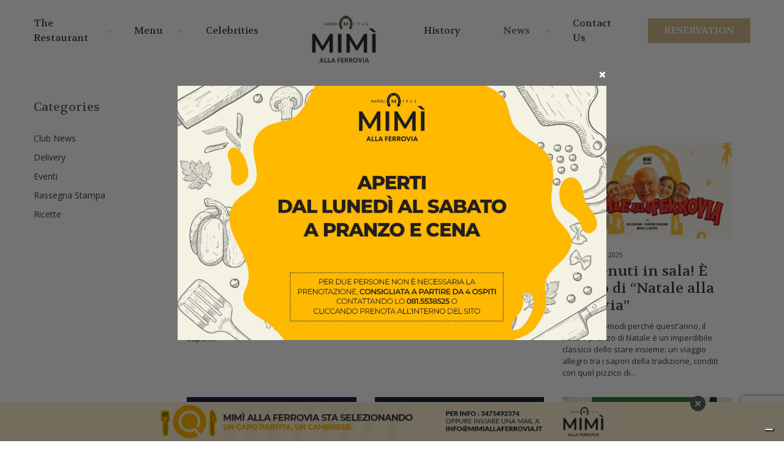

--- FILE ---
content_type: text/html; charset=UTF-8
request_url: https://www.mimiallaferrovia.it/en/blog/
body_size: 8062
content:
<!doctype html>
<!--
=====================================
Made with Adem ======================
=====================================
 ______  _____   ______  __    __
/\  __ \/\  __-./\  ___\/\ "-./  \
\ \  __ \ \ \/\ \ \  __\\ \ \-./\ \
 \ \_\ \_\ \____-\ \_____\ \_\ \ \_\
  \/_/\/_/\/____/ \/_____/\/_/  \/_/
=====================================
=====================================
=====================================
-->
<html lang="en-US" class="no-js">

<head>
	
	<title>News - Mimì alla ferrovia</title>
	
	<meta charset="UTF-8">
	<meta http-equiv="X-UA-Compatible" content="IE=edge,chrome=1">
	<meta name="viewport" content="width=device-width, initial-scale=1.0, maximum-scale=1.0, user-scalable=no">
	
	<link rel="shortcut icon" id="favicon"
	      href="https://www.mimiallaferrovia.it/wp-content/themes/emmemedia/dist/img/favicon.png">
	<link rel="apple-touch-icon" href="https://www.mimiallaferrovia.it/wp-content/themes/emmemedia/dist/img/apple-icon.png">
	
	
<!-- Google Tag Manager for WordPress by gtm4wp.com -->
<script data-cfasync="false" data-pagespeed-no-defer>//<![CDATA[
	var gtm4wp_datalayer_name = "dataLayer";
	var dataLayer = dataLayer || [];
//]]>
</script>
<!-- End Google Tag Manager for WordPress by gtm4wp.com -->
<!-- This site is optimized with the Yoast SEO plugin v12.7.1 - https://yoast.com/wordpress/plugins/seo/ -->
<meta name="robots" content="max-snippet:-1, max-image-preview:large, max-video-preview:-1"/>
<link rel="canonical" href="https://www.mimiallaferrovia.it/en/blog/" />
<meta property="og:locale" content="en_US" />
<meta property="og:type" content="website" />
<meta property="og:title" content="News - Mimì alla ferrovia" />
<meta property="og:description" content="Ferrovia! Ultima corsa dell’anno. Binari illuminati e un’unica direzione possibile: il gusto.&nbsp;La Cena di Fine Anno da Mimì alla Ferrovia è pronta a partire tra piatti eleganti, sapori decisi e un’atmosfera che sa di Napoli e festa vera.&nbsp; Apre il viaggio la Tartare di gamberi con mozzarella di bufala e pane croccante, seguita dall’Insalatina di &hellip;" />
<meta property="og:url" content="https://www.mimiallaferrovia.it/en/blog/" />
<meta property="og:site_name" content="Mimì alla ferrovia" />
<meta name="twitter:card" content="summary_large_image" />
<meta name="twitter:description" content="Ferrovia! Ultima corsa dell’anno. Binari illuminati e un’unica direzione possibile: il gusto.&nbsp;La Cena di Fine Anno da Mimì alla Ferrovia è pronta a partire tra piatti eleganti, sapori decisi e un’atmosfera che sa di Napoli e festa vera.&nbsp; Apre il viaggio la Tartare di gamberi con mozzarella di bufala e pane croccante, seguita dall’Insalatina di [&hellip;]" />
<meta name="twitter:title" content="News - Mimì alla ferrovia" />
<script type='application/ld+json' class='yoast-schema-graph yoast-schema-graph--main'>{"@context":"https://schema.org","@graph":[{"@type":"WebSite","@id":"https://www.mimiallaferrovia.it/en/#website","url":"https://www.mimiallaferrovia.it/en/","name":"Mim\u00ec alla ferrovia","description":"Mim\u00ec alla ferrovia","potentialAction":{"@type":"SearchAction","target":"https://www.mimiallaferrovia.it/en/?s={search_term_string}","query-input":"required name=search_term_string"}},{"@type":"CollectionPage","@id":"https://www.mimiallaferrovia.it/en/blog/#webpage","url":"https://www.mimiallaferrovia.it/en/blog/","inLanguage":"en-US","name":"News - Mim\u00ec alla ferrovia","isPartOf":{"@id":"https://www.mimiallaferrovia.it/en/#website"},"breadcrumb":{"@id":"https://www.mimiallaferrovia.it/en/blog/#breadcrumb"}},{"@type":"BreadcrumbList","@id":"https://www.mimiallaferrovia.it/en/blog/#breadcrumb","itemListElement":[{"@type":"ListItem","position":1,"item":{"@type":"WebPage","@id":"https://www.mimiallaferrovia.it/en/","url":"https://www.mimiallaferrovia.it/en/","name":"Home"}},{"@type":"ListItem","position":2,"item":{"@type":"WebPage","@id":"https://www.mimiallaferrovia.it/en/blog/","url":"https://www.mimiallaferrovia.it/en/blog/","name":"News"}}]}]}</script>
<!-- / Yoast SEO plugin. -->

<link rel='dns-prefetch' href='//www.google.com' />
<link rel='dns-prefetch' href='//s.w.org' />
		<script type="text/javascript">
			window._wpemojiSettings = {"baseUrl":"https:\/\/s.w.org\/images\/core\/emoji\/12.0.0-1\/72x72\/","ext":".png","svgUrl":"https:\/\/s.w.org\/images\/core\/emoji\/12.0.0-1\/svg\/","svgExt":".svg","source":{"concatemoji":"https:\/\/www.mimiallaferrovia.it\/wp-includes\/js\/wp-emoji-release.min.js?ver=5.2.23"}};
			!function(e,a,t){var n,r,o,i=a.createElement("canvas"),p=i.getContext&&i.getContext("2d");function s(e,t){var a=String.fromCharCode;p.clearRect(0,0,i.width,i.height),p.fillText(a.apply(this,e),0,0);e=i.toDataURL();return p.clearRect(0,0,i.width,i.height),p.fillText(a.apply(this,t),0,0),e===i.toDataURL()}function c(e){var t=a.createElement("script");t.src=e,t.defer=t.type="text/javascript",a.getElementsByTagName("head")[0].appendChild(t)}for(o=Array("flag","emoji"),t.supports={everything:!0,everythingExceptFlag:!0},r=0;r<o.length;r++)t.supports[o[r]]=function(e){if(!p||!p.fillText)return!1;switch(p.textBaseline="top",p.font="600 32px Arial",e){case"flag":return s([55356,56826,55356,56819],[55356,56826,8203,55356,56819])?!1:!s([55356,57332,56128,56423,56128,56418,56128,56421,56128,56430,56128,56423,56128,56447],[55356,57332,8203,56128,56423,8203,56128,56418,8203,56128,56421,8203,56128,56430,8203,56128,56423,8203,56128,56447]);case"emoji":return!s([55357,56424,55356,57342,8205,55358,56605,8205,55357,56424,55356,57340],[55357,56424,55356,57342,8203,55358,56605,8203,55357,56424,55356,57340])}return!1}(o[r]),t.supports.everything=t.supports.everything&&t.supports[o[r]],"flag"!==o[r]&&(t.supports.everythingExceptFlag=t.supports.everythingExceptFlag&&t.supports[o[r]]);t.supports.everythingExceptFlag=t.supports.everythingExceptFlag&&!t.supports.flag,t.DOMReady=!1,t.readyCallback=function(){t.DOMReady=!0},t.supports.everything||(n=function(){t.readyCallback()},a.addEventListener?(a.addEventListener("DOMContentLoaded",n,!1),e.addEventListener("load",n,!1)):(e.attachEvent("onload",n),a.attachEvent("onreadystatechange",function(){"complete"===a.readyState&&t.readyCallback()})),(n=t.source||{}).concatemoji?c(n.concatemoji):n.wpemoji&&n.twemoji&&(c(n.twemoji),c(n.wpemoji)))}(window,document,window._wpemojiSettings);
		</script>
		<style type="text/css">
img.wp-smiley,
img.emoji {
	display: inline !important;
	border: none !important;
	box-shadow: none !important;
	height: 1em !important;
	width: 1em !important;
	margin: 0 .07em !important;
	vertical-align: -0.1em !important;
	background: none !important;
	padding: 0 !important;
}
</style>
	<link rel='stylesheet' id='wp-block-library-css'  href='https://www.mimiallaferrovia.it/wp-includes/css/dist/block-library/style.min.css?ver=5.2.23' type='text/css' media='all' />
<link rel='stylesheet' id='pwrcap-style-css'  href='https://www.mimiallaferrovia.it/wp-content/plugins/power-captcha-recaptcha/assets/css/captcha.min.css?ver=1.0.5' type='text/css' media='all' />
<link rel='stylesheet' id='wpm-main-css'  href='//www.mimiallaferrovia.it/wp-content/plugins/wp-multilang/assets/styles/main.min.css?ver=2.4.1' type='text/css' media='all' />
<link rel='stylesheet' id='swiper-css'  href='https://www.mimiallaferrovia.it/wp-content/themes/emmemedia/lib/swiper/css/swiper.min.css?ver=1.0' type='text/css' media='all' />
<link rel='stylesheet' id='fontawesome-css'  href='https://www.mimiallaferrovia.it/wp-content/themes/emmemedia/lib/fontawesome/css/all.css?ver=1.0' type='text/css' media='all' />
<link rel='stylesheet' id='style-main-css'  href='https://www.mimiallaferrovia.it/wp-content/themes/emmemedia/dist/css/style.css?ver=1.0' type='text/css' media='screen' />
<script type='text/javascript' src='https://www.mimiallaferrovia.it/wp-includes/js/jquery/jquery.js?ver=1.12.4-wp'></script>
<script type='text/javascript' src='https://www.mimiallaferrovia.it/wp-includes/js/jquery/jquery-migrate.min.js?ver=1.4.1'></script>
<script type='text/javascript'>
/* <![CDATA[ */
var pwrcap = {"site_key":"6LfOUDYqAAAAAKaaTq-nz7SjvmT5XJbvrjMjO15S"};
/* ]]> */
</script>
<script type='text/javascript' src='https://www.mimiallaferrovia.it/wp-content/plugins/power-captcha-recaptcha/assets/js/captcha.min.js?ver=1.0.5'></script>
<script type='text/javascript' src='https://www.google.com/recaptcha/api.js?onload=pwrcapInitV3&#038;render=6LfOUDYqAAAAAKaaTq-nz7SjvmT5XJbvrjMjO15S&#038;ver=1.0.5'></script>
<script type='text/javascript' src='https://www.mimiallaferrovia.it/wp-content/plugins/duracelltomi-google-tag-manager/js/gtm4wp-form-move-tracker.js?ver=1.11.5'></script>
<link rel='https://api.w.org/' href='https://www.mimiallaferrovia.it/en/wp-json/' />
<link rel="EditURI" type="application/rsd+xml" title="RSD" href="https://www.mimiallaferrovia.it/xmlrpc.php?rsd" />
<link rel="wlwmanifest" type="application/wlwmanifest+xml" href="https://www.mimiallaferrovia.it/wp-includes/wlwmanifest.xml" /> 
<meta name="generator" content="WordPress 5.2.23" />
<link rel="alternate" hreflang="en-us" href="https://www.mimiallaferrovia.it/en/blog/"/>
<link rel="alternate" hreflang="x-default" href="https://www.mimiallaferrovia.it/blog/"/>
<link rel="alternate" hreflang="it-it" href="https://www.mimiallaferrovia.it/blog/"/>

<!-- Google Tag Manager for WordPress by gtm4wp.com -->
<script data-cfasync="false" data-pagespeed-no-defer>//<![CDATA[
	var dataLayer_content = {"pagePostType":"bloghome"};
	dataLayer.push( dataLayer_content );//]]>
</script>
<script data-cfasync="false">//<![CDATA[
(function(w,d,s,l,i){w[l]=w[l]||[];w[l].push({'gtm.start':
new Date().getTime(),event:'gtm.js'});var f=d.getElementsByTagName(s)[0],
j=d.createElement(s),dl=l!='dataLayer'?'&l='+l:'';j.async=true;j.src=
'//www.googletagmanager.com/gtm.'+'js?id='+i+dl;f.parentNode.insertBefore(j,f);
})(window,document,'script','dataLayer','GTM-W432C68');//]]>
</script>
<!-- End Google Tag Manager -->
<!-- End Google Tag Manager for WordPress by gtm4wp.com -->	<script>
		var ajaxurl = 'https://www.mimiallaferrovia.it/wp-admin/admin-ajax.php';
	</script>
</head>
<body style="height: auto!important;">
	<div class="modal modal-image" id="modal_link">
		<div class="modal-dialog">
			<button type="button" class="close" data-dismiss="modal">
				<span aria-hidden="true">&times;</span>
			</button>
						<a href="https://www.mimiallaferrovia.it/contatti/"
			   title="">
				<img src="https://www.mimiallaferrovia.it/wp-content/uploads/2024/10/Mimi_PopUp_Delivery_1520 × 900-1-1200x711.jpg"
				     alt="">
			</a>
						</div>
	</div>
<div class="container" style="position: relative">
	<header class="header ">
		<div class="row">
			<div class="col-12">
				<div class="nav-btn">
					<span></span>
					<span></span>
					<span></span>
					<span></span>
				</div>
									<a href="https://www.mimiallaferrovia.it/en" class="logo-m">
						<img src="https://www.mimiallaferrovia.it/wp-content/themes/emmemedia/dist/img/LOGO-HEADER.png"
						     alt="Mimì alla ferrovia">
					</a>
								<nav>
					<ul id="menu-header-menu-left" class=""><li id="menu-item-87" class="arrow menu-item menu-item-type-custom menu-item-object-custom menu-item-has-children menu-item-87"><a title="The Restaurant" href="#">The Restaurant</a>
<ul class="sub-menu">
	<li id="menu-item-88" class="menu-item menu-item-type-post_type menu-item-object-page menu-item-88"><a title="Storia" href="https://www.mimiallaferrovia.it/en/storia/">History</a></li>
	<li id="menu-item-89" class="menu-item menu-item-type-post_type menu-item-object-page menu-item-89"><a title="La Location" href="https://www.mimiallaferrovia.it/en/la-location/">Location</a></li>
	<li id="menu-item-90" class="menu-item menu-item-type-post_type menu-item-object-page menu-item-90"><a title="La Cucina" href="https://www.mimiallaferrovia.it/en/la-cucina/">Kitchen</a></li>
	<li id="menu-item-6193" class="menu-item menu-item-type-taxonomy menu-item-object-category menu-item-6193"><a href="https://www.mimiallaferrovia.it/en/category/ricette/">Ricette</a></li>
</ul>
</li>
<li id="menu-item-91" class="arrow menu-item menu-item-type-custom menu-item-object-custom menu-item-has-children menu-item-91"><a title="Menu" href="#">Menu</a>
<ul class="sub-menu">
	<li id="menu-item-92" class="menu-item menu-item-type-post_type menu-item-object-page menu-item-92"><a title="Antipasti" href="https://www.mimiallaferrovia.it/en/antipasti/">Starters</a></li>
	<li id="menu-item-93" class="menu-item menu-item-type-post_type menu-item-object-page menu-item-93"><a title="Primi Piatti" href="https://www.mimiallaferrovia.it/en/primi-piatti/">Main Course</a></li>
	<li id="menu-item-94" class="menu-item menu-item-type-post_type menu-item-object-page menu-item-94"><a title="Secondi Piatti" href="https://www.mimiallaferrovia.it/en/secondi-piatti/">Second Course</a></li>
	<li id="menu-item-95" class="menu-item menu-item-type-post_type menu-item-object-page menu-item-95"><a title="Fine Pasto" href="https://www.mimiallaferrovia.it/en/fine-pasto/">End of meal</a></li>
</ul>
</li>
<li id="menu-item-96" class="menu-item menu-item-type-post_type menu-item-object-page menu-item-96"><a title="I Volti di Mimì" href="https://www.mimiallaferrovia.it/en/gli-amici-di-mimi/">Celebrities</a></li>
</ul>											<a href="https://www.mimiallaferrovia.it/en/" class="logo">
							<img src="https://www.mimiallaferrovia.it/wp-content/themes/emmemedia/dist/img/LOGO-HEADER.png"
							     alt="Mimì alla ferrovia">
						</a>
										<ul id="menu-header-menu-right" class=""><li id="menu-item-15019" class="menu-item menu-item-type-post_type menu-item-object-page menu-item-15019"><a href="https://www.mimiallaferrovia.it/en/80-anni-e-li-mostra/">History</a></li>
<li id="menu-item-5184" class="arrow menu-item menu-item-type-post_type menu-item-object-page current-menu-item page_item page-item-14 current_page_item current_page_parent menu-item-has-children menu-item-5184"><a href="https://www.mimiallaferrovia.it/en/blog/" aria-current="page">News</a>
<ul class="sub-menu">
	<li id="menu-item-6192" class="menu-item menu-item-type-taxonomy menu-item-object-category menu-item-6192"><a href="https://www.mimiallaferrovia.it/en/category/eventi/">Eventi</a></li>
	<li id="menu-item-6202" class="menu-item menu-item-type-taxonomy menu-item-object-category menu-item-6202"><a href="https://www.mimiallaferrovia.it/en/category/news/">Club News</a></li>
	<li id="menu-item-6191" class="menu-item menu-item-type-taxonomy menu-item-object-category menu-item-6191"><a href="https://www.mimiallaferrovia.it/en/category/rassegna-stampa/">Rassegna Stampa</a></li>
</ul>
</li>
<li id="menu-item-98" class="menu-item menu-item-type-post_type menu-item-object-page menu-item-98"><a title="Contact Us" href="https://www.mimiallaferrovia.it/en/contatti/">Contact Us</a></li>
<li id="menu-item-99" class="btn-top menu-item menu-item-type-post_type menu-item-object-page menu-item-99"><a title="Reservation" href="https://www.mimiallaferrovia.it/en/prenota-il-tuo-tavolo/">Reservation</a></li>
</ul>				</nav>
			</div>
		</div>
		<div class="nav-side">
			<div class="nav-side-inset">
				<ul id="menu-menu-mobile" class=""><li id="menu-item-74" class="arrow menu-item menu-item-type-custom menu-item-object-custom menu-item-has-children menu-item-74"><a title="The restaurant" href="#">The restaurant</a>
<ul class="sub-menu">
	<li id="menu-item-77" class="menu-item menu-item-type-post_type menu-item-object-page menu-item-77"><a title="History" href="https://www.mimiallaferrovia.it/en/storia/">History</a></li>
	<li id="menu-item-76" class="menu-item menu-item-type-post_type menu-item-object-page menu-item-76"><a title="Location" href="https://www.mimiallaferrovia.it/en/la-location/">Location</a></li>
	<li id="menu-item-75" class="menu-item menu-item-type-post_type menu-item-object-page menu-item-75"><a title="Kitchen" href="https://www.mimiallaferrovia.it/en/la-cucina/">Kitchen</a></li>
</ul>
</li>
<li id="menu-item-78" class="arrow menu-item menu-item-type-custom menu-item-object-custom menu-item-has-children menu-item-78"><a title="Menu" href="#">Menu</a>
<ul class="sub-menu">
	<li id="menu-item-79" class="menu-item menu-item-type-post_type menu-item-object-page menu-item-79"><a title="Starters" href="https://www.mimiallaferrovia.it/en/antipasti/">Starters</a></li>
	<li id="menu-item-80" class="menu-item menu-item-type-post_type menu-item-object-page menu-item-80"><a title="Main Course" href="https://www.mimiallaferrovia.it/en/primi-piatti/">Main Course</a></li>
	<li id="menu-item-81" class="menu-item menu-item-type-post_type menu-item-object-page menu-item-81"><a title="Second Course" href="https://www.mimiallaferrovia.it/en/secondi-piatti/">Second Course</a></li>
	<li id="menu-item-82" class="menu-item menu-item-type-post_type menu-item-object-page menu-item-82"><a title="End of meal" href="https://www.mimiallaferrovia.it/en/fine-pasto/">End of meal</a></li>
</ul>
</li>
<li id="menu-item-83" class="menu-item menu-item-type-post_type menu-item-object-page menu-item-83"><a title="Celebrities" href="https://www.mimiallaferrovia.it/en/gli-amici-di-mimi/">Celebrities</a></li>
<li id="menu-item-15021" class="menu-item menu-item-type-post_type menu-item-object-page menu-item-15021"><a href="https://www.mimiallaferrovia.it/en/80-anni-e-li-mostra/">History</a></li>
<li id="menu-item-5185" class="menu-item menu-item-type-post_type menu-item-object-page current-menu-item page_item page-item-14 current_page_item current_page_parent menu-item-5185"><a title="News" href="https://www.mimiallaferrovia.it/en/blog/" aria-current="page">News</a></li>
<li id="menu-item-85" class="menu-item menu-item-type-post_type menu-item-object-page menu-item-85"><a title="Contact us" href="https://www.mimiallaferrovia.it/en/contatti/">Contact us</a></li>
<li id="menu-item-86" class="menu-item menu-item-type-post_type menu-item-object-page menu-item-86"><a title="Reservation" href="https://www.mimiallaferrovia.it/en/prenota-il-tuo-tavolo/">Reservation</a></li>
</ul>			</div>
		</div>
	</header><main>
	<div class="blg-outer">
		<div class="row ptb-60">
			<div class="col-12">
				
	
				<div class="blg">
					<aside class="blg-aside">
							<div class="blg-aside-sect"><span class="h5">Categories</span>		<ul>
				<li class="cat-item cat-item-1"><a href="https://www.mimiallaferrovia.it/en/category/news/">Club News</a>
</li>
	<li class="cat-item cat-item-31"><a href="https://www.mimiallaferrovia.it/en/category/delivery/">Delivery</a>
</li>
	<li class="cat-item cat-item-18"><a href="https://www.mimiallaferrovia.it/en/category/eventi/">Eventi</a>
</li>
	<li class="cat-item cat-item-15"><a href="https://www.mimiallaferrovia.it/en/category/rassegna-stampa/">Rassegna Stampa</a>
</li>
	<li class="cat-item cat-item-9"><a href="https://www.mimiallaferrovia.it/en/category/ricette/">Ricette</a>
</li>
		</ul>
			</div>					</aside>
					<section class="blg-main">
						<h1 class="h2 mb-30">News</h1>
						<div class="row mb-30">
														<div class="col-4 col-12-sm col-6-md col-6-lg blg-post mb-30">
										<div class="img-outer">
	<a href="https://www.mimiallaferrovia.it/en/news-capodanno/" title="News Capodanno" class="img-link">
				<img src="https://www.mimiallaferrovia.it/wp-content/uploads/2025/11/COPERTINA_NEWS_1280x720-1.png" class="attachment- size- wp-post-image" alt="News Capodanno" srcset="https://www.mimiallaferrovia.it/wp-content/uploads/2025/11/COPERTINA_NEWS_1280x720-1.png 1280w, https://www.mimiallaferrovia.it/wp-content/uploads/2025/11/COPERTINA_NEWS_1280x720-1-300x169.png 300w, https://www.mimiallaferrovia.it/wp-content/uploads/2025/11/COPERTINA_NEWS_1280x720-1-768x432.png 768w, https://www.mimiallaferrovia.it/wp-content/uploads/2025/11/COPERTINA_NEWS_1280x720-1-1024x576.png 1024w, https://www.mimiallaferrovia.it/wp-content/uploads/2025/11/COPERTINA_NEWS_1280x720-1-1000x563.png 1000w, https://www.mimiallaferrovia.it/wp-content/uploads/2025/11/COPERTINA_NEWS_1280x720-1-1200x675.png 1200w" sizes="(max-width: 1280px) 100vw, 1280px" />	</a>
	<a href="https://www.mimiallaferrovia.it/en/category/eventi/"
	   class="tag" title="Eventi">Eventi</a>
</div>
<div class="blg-post-body">
	<time class="date">26 November 2025</time>
	<h2 class="h4"><a href="https://www.mimiallaferrovia.it/en/news-capodanno/">News Capodanno</a></h2>
	<p class="p-sm">Ferrovia! Ultima corsa dell’anno. Binari illuminati e un’unica direzione possibile: il gusto.&nbsp;La Cena di Fine Anno da Mimì alla Ferrovia è pronta a partire tra piatti eleganti, sapori...</p>
</div>
							</div>
																<div class="col-4 col-12-sm col-6-md col-6-lg blg-post mb-30">
										<div class="img-outer">
	<a href="https://www.mimiallaferrovia.it/en/il-nodo-che-fa-gola/" title="Il nodo che fa gola" class="img-link">
				<img src="https://www.mimiallaferrovia.it/wp-content/uploads/2025/11/copertina_nodo.jpg" class="attachment- size- wp-post-image" alt="Il nodo che fa gola" srcset="https://www.mimiallaferrovia.it/wp-content/uploads/2025/11/copertina_nodo.jpg 1280w, https://www.mimiallaferrovia.it/wp-content/uploads/2025/11/copertina_nodo-300x169.jpg 300w, https://www.mimiallaferrovia.it/wp-content/uploads/2025/11/copertina_nodo-768x432.jpg 768w, https://www.mimiallaferrovia.it/wp-content/uploads/2025/11/copertina_nodo-1024x576.jpg 1024w, https://www.mimiallaferrovia.it/wp-content/uploads/2025/11/copertina_nodo-1000x563.jpg 1000w, https://www.mimiallaferrovia.it/wp-content/uploads/2025/11/copertina_nodo-1200x675.jpg 1200w" sizes="(max-width: 1280px) 100vw, 1280px" />	</a>
	<a href="https://www.mimiallaferrovia.it/en/category/news/"
	   class="tag" title="Club News">Club News</a>
</div>
<div class="blg-post-body">
	<time class="date">21 November 2025</time>
	<h2 class="h4"><a href="https://www.mimiallaferrovia.it/en/il-nodo-che-fa-gola/">Il nodo che fa gola</a></h2>
	<p class="p-sm">Nasce “Il nodo che fa gola”: la nostra storia diventa stile&nbsp; Mimì alla Ferrovia è, per tanti, un luogo che sa parlare di Napoli con sincerità, dove ogni piatto racconta una famiglia,...</p>
</div>
							</div>
																<div class="col-4 col-12-sm col-6-md col-6-lg blg-post mb-30">
										<div class="img-outer">
	<a href="https://www.mimiallaferrovia.it/en/benvenuti-in-sala-e-tempo-di-natale-alla-ferrovia/" title="Benvenuti in sala! È tempo di “Natale alla Ferrovia”" class="img-link">
				<img src="https://www.mimiallaferrovia.it/wp-content/uploads/2025/11/COPERTINA_NEWS_1280x720.png" class="attachment- size- wp-post-image" alt="Benvenuti in sala! È tempo di “Natale alla Ferrovia”" srcset="https://www.mimiallaferrovia.it/wp-content/uploads/2025/11/COPERTINA_NEWS_1280x720.png 1280w, https://www.mimiallaferrovia.it/wp-content/uploads/2025/11/COPERTINA_NEWS_1280x720-300x169.png 300w, https://www.mimiallaferrovia.it/wp-content/uploads/2025/11/COPERTINA_NEWS_1280x720-768x432.png 768w, https://www.mimiallaferrovia.it/wp-content/uploads/2025/11/COPERTINA_NEWS_1280x720-1024x576.png 1024w, https://www.mimiallaferrovia.it/wp-content/uploads/2025/11/COPERTINA_NEWS_1280x720-1000x563.png 1000w, https://www.mimiallaferrovia.it/wp-content/uploads/2025/11/COPERTINA_NEWS_1280x720-1200x675.png 1200w" sizes="(max-width: 1280px) 100vw, 1280px" />	</a>
	<a href="https://www.mimiallaferrovia.it/en/category/eventi/"
	   class="tag" title="Eventi">Eventi</a>
</div>
<div class="blg-post-body">
	<time class="date">14 November 2025</time>
	<h2 class="h4"><a href="https://www.mimiallaferrovia.it/en/benvenuti-in-sala-e-tempo-di-natale-alla-ferrovia/">Benvenuti in sala! È tempo di “Natale alla Ferrovia”</a></h2>
	<p class="p-sm">Mettetevi comodi perché quest’anno, il nostro pranzo di Natale è un imperdibile classico dello stare insieme: un viaggio allegro tra i sapori della tradizione, conditi con quel pizzico di...</p>
</div>
							</div>
																<div class="col-4 col-12-sm col-6-md col-6-lg blg-post mb-30">
										<div class="img-outer">
	<a href="https://www.mimiallaferrovia.it/en/riconoscimento-50-top-italy-2026/" title="Riconoscimento 50 Top Italy 2026" class="img-link">
				<img src="https://www.mimiallaferrovia.it/wp-content/uploads/2025/11/50_top.jpg" class="attachment- size- wp-post-image" alt="Riconoscimento 50 Top Italy 2026" srcset="https://www.mimiallaferrovia.it/wp-content/uploads/2025/11/50_top.jpg 1280w, https://www.mimiallaferrovia.it/wp-content/uploads/2025/11/50_top-300x169.jpg 300w, https://www.mimiallaferrovia.it/wp-content/uploads/2025/11/50_top-768x432.jpg 768w, https://www.mimiallaferrovia.it/wp-content/uploads/2025/11/50_top-1024x576.jpg 1024w, https://www.mimiallaferrovia.it/wp-content/uploads/2025/11/50_top-1000x563.jpg 1000w, https://www.mimiallaferrovia.it/wp-content/uploads/2025/11/50_top-1200x675.jpg 1200w" sizes="(max-width: 1280px) 100vw, 1280px" />	</a>
	<a href="https://www.mimiallaferrovia.it/en/category/news/"
	   class="tag" title="Club News">Club News</a>
</div>
<div class="blg-post-body">
	<time class="date">5 November 2025</time>
	<h2 class="h4"><a href="https://www.mimiallaferrovia.it/en/riconoscimento-50-top-italy-2026/">Riconoscimento 50 Top Italy 2026</a></h2>
	<p class="p-sm">La guida 50 Top&nbsp;Italy&nbsp;2026 ha assegnato alla storica insegna napoletana Mimì alla Ferrovia un prestigioso&nbsp;8º&nbsp;posto nella classifica nazionale delle «Trattorie & Bistrò...</p>
</div>
							</div>
																<div class="col-4 col-12-sm col-6-md col-6-lg blg-post mb-30">
										<div class="img-outer">
	<a href="https://www.mimiallaferrovia.it/en/premio-speciale-gambero-rosso/" title="Premio Speciale gambero Rosso" class="img-link">
				<img src="https://www.mimiallaferrovia.it/wp-content/uploads/2025/11/gambero-rosso.jpg" class="attachment- size- wp-post-image" alt="Premio Speciale gambero Rosso" srcset="https://www.mimiallaferrovia.it/wp-content/uploads/2025/11/gambero-rosso.jpg 1280w, https://www.mimiallaferrovia.it/wp-content/uploads/2025/11/gambero-rosso-300x169.jpg 300w, https://www.mimiallaferrovia.it/wp-content/uploads/2025/11/gambero-rosso-768x432.jpg 768w, https://www.mimiallaferrovia.it/wp-content/uploads/2025/11/gambero-rosso-1024x576.jpg 1024w, https://www.mimiallaferrovia.it/wp-content/uploads/2025/11/gambero-rosso-1000x563.jpg 1000w, https://www.mimiallaferrovia.it/wp-content/uploads/2025/11/gambero-rosso-1200x675.jpg 1200w" sizes="(max-width: 1280px) 100vw, 1280px" />	</a>
	<a href="https://www.mimiallaferrovia.it/en/category/news/"
	   class="tag" title="Club News">Club News</a>
</div>
<div class="blg-post-body">
	<time class="date">5 November 2025</time>
	<h2 class="h4"><a href="https://www.mimiallaferrovia.it/en/premio-speciale-gambero-rosso/">Premio Speciale gambero Rosso</a></h2>
	<p class="p-sm">Mimì alla Ferrovia tra i protagonisti della ristorazione italiana 2026&nbsp; Siamo orgogliosi di condividere due importanti riconoscimenti ricevuti recentemente da&nbsp;Mimì alla Ferrovia, che...</p>
</div>
							</div>
																<div class="col-4 col-12-sm col-6-md col-6-lg blg-post mb-30">
										<div class="img-outer">
	<a href="https://www.mimiallaferrovia.it/en/pasqua-2025-al-ristorante-mimi-alla-ferrovia/" title="Pasqua 2025 al Ristorante Mimì alla Ferrovia" class="img-link">
				<img src="https://www.mimiallaferrovia.it/wp-content/uploads/2025/03/COPERTINA_NEWS_1280x720.png" class="attachment- size- wp-post-image" alt="Pasqua 2025 al Ristorante Mimì alla Ferrovia" srcset="https://www.mimiallaferrovia.it/wp-content/uploads/2025/03/COPERTINA_NEWS_1280x720.png 5334w, https://www.mimiallaferrovia.it/wp-content/uploads/2025/03/COPERTINA_NEWS_1280x720-300x169.png 300w, https://www.mimiallaferrovia.it/wp-content/uploads/2025/03/COPERTINA_NEWS_1280x720-768x432.png 768w, https://www.mimiallaferrovia.it/wp-content/uploads/2025/03/COPERTINA_NEWS_1280x720-1024x576.png 1024w, https://www.mimiallaferrovia.it/wp-content/uploads/2025/03/COPERTINA_NEWS_1280x720-1000x562.png 1000w, https://www.mimiallaferrovia.it/wp-content/uploads/2025/03/COPERTINA_NEWS_1280x720-1200x675.png 1200w, https://www.mimiallaferrovia.it/wp-content/uploads/2025/03/COPERTINA_NEWS_1280x720-1280x720.png 1280w" sizes="(max-width: 5334px) 100vw, 5334px" />	</a>
	<a href="https://www.mimiallaferrovia.it/en/category/eventi/"
	   class="tag" title="Eventi">Eventi</a>
</div>
<div class="blg-post-body">
	<time class="date">20 March 2025</time>
	<h2 class="h4"><a href="https://www.mimiallaferrovia.it/en/pasqua-2025-al-ristorante-mimi-alla-ferrovia/">Pasqua 2025 al Ristorante Mimì alla Ferrovia</a></h2>
	<p class="p-sm">Se desideri trascorrere un pranzo di Pasqua all’insegna del gusto e della tradizione, il Ristorante Mimì alla Ferrovia è la scelta perfetta!&nbsp;&nbsp; Da oltre 80 anni, celebriamo i sapori...</p>
</div>
							</div>
																<div class="col-4 col-12-sm col-6-md col-6-lg blg-post mb-30">
										<div class="img-outer">
	<a href="https://www.mimiallaferrovia.it/en/song-je-mimi/" title="Song Je Mimì" class="img-link">
				<img src="https://www.mimiallaferrovia.it/wp-content/uploads/2024/12/blog_1280x720.jpg" class="attachment- size- wp-post-image" alt="Song Je Mimì" srcset="https://www.mimiallaferrovia.it/wp-content/uploads/2024/12/blog_1280x720.jpg 1280w, https://www.mimiallaferrovia.it/wp-content/uploads/2024/12/blog_1280x720-300x169.jpg 300w, https://www.mimiallaferrovia.it/wp-content/uploads/2024/12/blog_1280x720-768x432.jpg 768w, https://www.mimiallaferrovia.it/wp-content/uploads/2024/12/blog_1280x720-1024x576.jpg 1024w, https://www.mimiallaferrovia.it/wp-content/uploads/2024/12/blog_1280x720-1000x563.jpg 1000w, https://www.mimiallaferrovia.it/wp-content/uploads/2024/12/blog_1280x720-1200x675.jpg 1200w" sizes="(max-width: 1280px) 100vw, 1280px" />	</a>
	<a href="https://www.mimiallaferrovia.it/en/category/news/"
	   class="tag" title="Club News">Club News</a>
</div>
<div class="blg-post-body">
	<time class="date">30 December 2024</time>
	<h2 class="h4"><a href="https://www.mimiallaferrovia.it/en/song-je-mimi/">Song Je Mimì</a></h2>
	<p class="p-sm">Domenica 15 dicembre, le sale di Mimì alla Ferrovia si sono trasformate in una stazione radiofonica per celebrare, in grande stile, la fine di un percorso speciale, l’80esimo anniversario del...</p>
</div>
							</div>
																<div class="col-4 col-12-sm col-6-md col-6-lg blg-post mb-30">
										<div class="img-outer">
	<a href="https://www.mimiallaferrovia.it/en/chiudiamo-lanno-in-bellezza-e-a-pancia-piena/" title="Chiudiamo l’anno in bellezza… e a pancia piena!" class="img-link">
				<img src="https://www.mimiallaferrovia.it/wp-content/uploads/2024/12/COPERTINA_NEWS_1280x720.jpg" class="attachment- size- wp-post-image" alt="Chiudiamo l’anno in bellezza… e a pancia piena!" srcset="https://www.mimiallaferrovia.it/wp-content/uploads/2024/12/COPERTINA_NEWS_1280x720.jpg 1280w, https://www.mimiallaferrovia.it/wp-content/uploads/2024/12/COPERTINA_NEWS_1280x720-300x169.jpg 300w, https://www.mimiallaferrovia.it/wp-content/uploads/2024/12/COPERTINA_NEWS_1280x720-768x432.jpg 768w, https://www.mimiallaferrovia.it/wp-content/uploads/2024/12/COPERTINA_NEWS_1280x720-1024x576.jpg 1024w, https://www.mimiallaferrovia.it/wp-content/uploads/2024/12/COPERTINA_NEWS_1280x720-1000x563.jpg 1000w, https://www.mimiallaferrovia.it/wp-content/uploads/2024/12/COPERTINA_NEWS_1280x720-1200x675.jpg 1200w" sizes="(max-width: 1280px) 100vw, 1280px" />	</a>
	<a href="https://www.mimiallaferrovia.it/en/category/eventi/"
	   class="tag" title="Eventi">Eventi</a>
</div>
<div class="blg-post-body">
	<time class="date">12 December 2024</time>
	<h2 class="h4"><a href="https://www.mimiallaferrovia.it/en/chiudiamo-lanno-in-bellezza-e-a-pancia-piena/">Chiudiamo l’anno in bellezza… e a pancia piena!</a></h2>
	<p class="p-sm">Non c’è modo migliore di salutare il 2024 che con un viaggio tra i sapori autentici della cucina napoletana, circondati da ottima compagnia. Festeggia il Capodanno alla Cena di Fine Anno da...</p>
</div>
							</div>
																<div class="col-4 col-12-sm col-6-md col-6-lg blg-post mb-30">
										<div class="img-outer">
	<a href="https://www.mimiallaferrovia.it/en/a-natale-la-magia-comincia-a-tavola/" title="A Natale, la magia comincia a tavola" class="img-link">
				<img src="https://www.mimiallaferrovia.it/wp-content/uploads/2023/12/COPERTINA_NEWS_1280x720.png" class="attachment- size- wp-post-image" alt="A Natale, la magia comincia a tavola" srcset="https://www.mimiallaferrovia.it/wp-content/uploads/2023/12/COPERTINA_NEWS_1280x720.png 1281w, https://www.mimiallaferrovia.it/wp-content/uploads/2023/12/COPERTINA_NEWS_1280x720-300x169.png 300w, https://www.mimiallaferrovia.it/wp-content/uploads/2023/12/COPERTINA_NEWS_1280x720-768x432.png 768w, https://www.mimiallaferrovia.it/wp-content/uploads/2023/12/COPERTINA_NEWS_1280x720-1024x576.png 1024w, https://www.mimiallaferrovia.it/wp-content/uploads/2023/12/COPERTINA_NEWS_1280x720-1000x563.png 1000w, https://www.mimiallaferrovia.it/wp-content/uploads/2023/12/COPERTINA_NEWS_1280x720-1200x675.png 1200w, https://www.mimiallaferrovia.it/wp-content/uploads/2023/12/COPERTINA_NEWS_1280x720-1280x720.png 1280w" sizes="(max-width: 1281px) 100vw, 1281px" />	</a>
	<a href="https://www.mimiallaferrovia.it/en/category/eventi/"
	   class="tag" title="Eventi">Eventi</a>
</div>
<div class="blg-post-body">
	<time class="date">26 November 2024</time>
	<h2 class="h4"><a href="https://www.mimiallaferrovia.it/en/a-natale-la-magia-comincia-a-tavola/">A Natale, la magia comincia a tavola</a></h2>
	<p class="p-sm">Ai tavoli di Mimì alla Ferrovia tutto profuma di tradizione e amore condiviso. Immagina l’atmosfera: luci calde, risate che si intrecciano, calici che tintinnano, e un menù che è un...</p>
</div>
							</div>
															</div>
						<ul class="pagination">
<li class="current"><a href="https://www.mimiallaferrovia.it/en/blog/">1</a></li>
<li><a href="https://www.mimiallaferrovia.it/en/blog/page/2/">2</a></li>
<li><a href="https://www.mimiallaferrovia.it/en/blog/page/3/">3</a></li>
<li>…</li>
<li><a href="https://www.mimiallaferrovia.it/en/blog/page/17/">17</a></li>
<li><a href="https://www.mimiallaferrovia.it/en/blog/page/2/" ><i class="fal fa-chevron-right"></i></a></li>
</ul>
					</section>
				</div>
			</div>
		</div>
	</div>
</main>
<footer class="ft-outer">
	<section class="ft-body">
		<div class="row">
			<div class="col-4 col-6-md">
				<img src="https://www.mimiallaferrovia.it/wp-content/themes/emmemedia/dist/img/MIMI_LOGO_FOOTER.png"
				     alt="Mimi alla ferrovia">
				<p>Via Alfonso D'Aragona, 19-21<br />
80139 - Napoli<br />
<a href="tel:+390815538525">T. +39 081 553 8525</a><br />
<a href="mailto:info@mimiallaferrovia.it">M. info@mimiallaferrovia.it</a></p>
									<ul class="social-link mb-40">
													<li>
								<a href="https://www.facebook.com/mimiallaferrovia/"
								   target="_blank"
								   title="">
									<i class="fab fa-facebook"></i>								</a>
							</li>
													<li>
								<a href="https://www.instagram.com/mimiallaferrovia/?hl=en"
								   target="_blank"
								   title="">
									<i class="fab fa-instagram"></i>								</a>
							</li>
													<li>
								<a href="https://www.tripadvisor.it/Restaurant_Review-g187785-d1034511-Reviews-Mimi_Alla_Ferrovia-Naples_Province_of_Naples_Campania.html"
								   target="_blank"
								   title="">
									<i class="fab fa-tripadvisor"></i>								</a>
							</li>
											</ul>
							</div>
			<div class="col-2 col-6-md col-6-xs">
				<div class="h6">Site</div>
				<ul id="menu-footer-site" class=""><li id="menu-item-68" class="menu-item menu-item-type-post_type menu-item-object-page menu-item-68"><a title="Menu" href="https://www.mimiallaferrovia.it/en/antipasti/">Menu</a></li>
<li id="menu-item-69" class="menu-item menu-item-type-post_type menu-item-object-page menu-item-69"><a title="The Restaurant" href="https://www.mimiallaferrovia.it/en/la-location/">The Restaurant</a></li>
<li id="menu-item-70" class="menu-item menu-item-type-post_type menu-item-object-page menu-item-70"><a title="Celebrities" href="https://www.mimiallaferrovia.it/en/gli-amici-di-mimi/">Celebrities</a></li>
<li id="menu-item-15020" class="menu-item menu-item-type-post_type menu-item-object-page menu-item-15020"><a href="https://www.mimiallaferrovia.it/en/80-anni-e-li-mostra/">History</a></li>
<li id="menu-item-5182" class="menu-item menu-item-type-post_type menu-item-object-page current-menu-item page_item page-item-14 current_page_item current_page_parent menu-item-5182"><a title="News" href="https://www.mimiallaferrovia.it/en/blog/" aria-current="page">News</a></li>
<li id="menu-item-72" class="menu-item menu-item-type-post_type menu-item-object-page menu-item-72"><a title="Contact us" href="https://www.mimiallaferrovia.it/en/contatti/">Contact us</a></li>
<li id="menu-item-73" class="menu-item menu-item-type-post_type menu-item-object-page menu-item-73"><a title="Reservation" href="https://www.mimiallaferrovia.it/en/prenota-il-tuo-tavolo/">Reservation</a></li>
</ul>			</div>
			<div class="col-2 col-6-md col-6-xs">
				<div class="h6">Utils</div>
				<img
							src="https://www.mimiallaferrovia.it/wp-content/themes/emmemedia/dist/img/partner-2.jpg"
							alt="partner" class="pt-logo">
				<a href="https://dangelosantacaterina.com/" target="_blank" title="D'Angelo Santa Caterina">
					<img src="https://www.mimiallaferrovia.it/wp-content/themes/emmemedia/dist/img/partner-1.jpg"
					     alt="partner" class="pt-logo">
				</a>
			</div>
			<div class="col-4 col-12-md">
				<div class="h6">newsletter</div>
				<div class="form__newsletter">
					<p>
Subscribe to our newsletter to be updated on our offers and news.</p>
					<div class="form-group form-button">
						[cp_simple_newsletter]						
					</div>
					
				</div>
				<ul class="wpm-language-switcher switcher-list">
			<li class="item-language-en active">
							<span data-lang="en">
																<span>English (US)</span>
											</span>
					</li>
			<li class="item-language-it">
							<a href="https://www.mimiallaferrovia.it/blog/" data-lang="it">
																<span>Italiano</span>
											</a>
					</li>
	</ul>
			</div>
		</div>
	</section>
	<section class="ft-bottom">
		<div class="row">
			<div class="col-6">
				<p>&copy; Stazione Centrale 1943 S.r.l.
					- All rights reserved											- P.IVA - 08193441212									</p>
			</div>
			<div class="col-6">
				<p><a href="https://www.iubenda.com/privacy-policy/24563307" target="_blank">Privacy Policy</a> | <a
							href="https://www.iubenda.com/privacy-policy/24563307/cookie-policy" target="_blank">Cookies</a>
					| <a href="https://www.emmemedia.com/" target="_blank">emmemedia</a></p>
			</div>
		</div>
	</section>

</footer>
</div>
<div class="alert-sticky alert-sticky__dsk">
    <a href="mailto:info@mimiallaferrovia.it"><img src="https://www.mimiallaferrovia.it/wp-content/uploads/2025/05/stiky_desk_1920x160.jpg" alt=""></a>
    <a class="sticky-close"><i class="far fa-times"></i></a>
</div>
<div class="alert-sticky alert-sticky__mob">
    <a href="mailto:info@mimiallaferrovia.it"><img src="https://www.mimiallaferrovia.it/wp-content/uploads/2025/05/stiky_mob_530x442.jpg" alt=""></a>
    <a class="sticky-close"><i class="far fa-times"></i></a>
</div>

<script type='text/javascript' src='https://www.mimiallaferrovia.it/wp-content/plugins/adem-alert/js/adem_alert.min.js?ver=1.0'></script>
<script type='text/javascript' src='https://www.mimiallaferrovia.it/wp-content/plugins/adem-form/js/jquery.validate.min.js?ver=1.0'></script>
<script type='text/javascript' src='https://www.mimiallaferrovia.it/wp-content/plugins/adem-form/js/script.js?ver=3.0'></script>
<script type='text/javascript' src='https://www.mimiallaferrovia.it/wp-content/themes/emmemedia/dist/js/scrollreveal.min.js?ver=1'></script>
<script type='text/javascript' src='https://www.mimiallaferrovia.it/wp-content/themes/emmemedia/lib/cookie/js.cookie-2.2.0.min.js?ver=1'></script>
<script type='text/javascript' src='https://www.mimiallaferrovia.it/wp-content/themes/emmemedia/lib/bootstrap/bootstrap.min.js?ver=1'></script>
<script type='text/javascript' src='https://www.mimiallaferrovia.it/wp-content/themes/emmemedia/lib/bootstrap/popper.min.js?ver=1'></script>
<script type='text/javascript' src='https://www.mimiallaferrovia.it/wp-content/themes/emmemedia/lib/html5shiv/html5shiv.min.js?ver=1'></script>
<script type='text/javascript' src='https://www.mimiallaferrovia.it/wp-content/themes/emmemedia/lib/swiper/js/swiper.min.js?ver=1'></script>
<script type='text/javascript' src='https://www.mimiallaferrovia.it/wp-content/themes/emmemedia/lib/jcf/jcf.min.js?ver=1'></script>
<script type='text/javascript'>
/* <![CDATA[ */
var my_vars = {"ajaxurl":"https:\/\/www.mimiallaferrovia.it\/wp-admin\/admin-ajax.php","nonce":"113642cd8e"};
/* ]]> */
</script>
<script type='text/javascript' src='https://www.mimiallaferrovia.it/wp-content/themes/emmemedia/dist/js/functions.js?ver=1'></script>
<script type='text/javascript' src='https://www.mimiallaferrovia.it/wp-includes/js/wp-embed.min.js?ver=5.2.23'></script>

</body>
</html>

--- FILE ---
content_type: text/html; charset=utf-8
request_url: https://www.google.com/recaptcha/api2/anchor?ar=1&k=6LfOUDYqAAAAAKaaTq-nz7SjvmT5XJbvrjMjO15S&co=aHR0cHM6Ly93d3cubWltaWFsbGFmZXJyb3ZpYS5pdDo0NDM.&hl=en&v=PoyoqOPhxBO7pBk68S4YbpHZ&size=invisible&anchor-ms=20000&execute-ms=30000&cb=igslkklmrnku
body_size: 48751
content:
<!DOCTYPE HTML><html dir="ltr" lang="en"><head><meta http-equiv="Content-Type" content="text/html; charset=UTF-8">
<meta http-equiv="X-UA-Compatible" content="IE=edge">
<title>reCAPTCHA</title>
<style type="text/css">
/* cyrillic-ext */
@font-face {
  font-family: 'Roboto';
  font-style: normal;
  font-weight: 400;
  font-stretch: 100%;
  src: url(//fonts.gstatic.com/s/roboto/v48/KFO7CnqEu92Fr1ME7kSn66aGLdTylUAMa3GUBHMdazTgWw.woff2) format('woff2');
  unicode-range: U+0460-052F, U+1C80-1C8A, U+20B4, U+2DE0-2DFF, U+A640-A69F, U+FE2E-FE2F;
}
/* cyrillic */
@font-face {
  font-family: 'Roboto';
  font-style: normal;
  font-weight: 400;
  font-stretch: 100%;
  src: url(//fonts.gstatic.com/s/roboto/v48/KFO7CnqEu92Fr1ME7kSn66aGLdTylUAMa3iUBHMdazTgWw.woff2) format('woff2');
  unicode-range: U+0301, U+0400-045F, U+0490-0491, U+04B0-04B1, U+2116;
}
/* greek-ext */
@font-face {
  font-family: 'Roboto';
  font-style: normal;
  font-weight: 400;
  font-stretch: 100%;
  src: url(//fonts.gstatic.com/s/roboto/v48/KFO7CnqEu92Fr1ME7kSn66aGLdTylUAMa3CUBHMdazTgWw.woff2) format('woff2');
  unicode-range: U+1F00-1FFF;
}
/* greek */
@font-face {
  font-family: 'Roboto';
  font-style: normal;
  font-weight: 400;
  font-stretch: 100%;
  src: url(//fonts.gstatic.com/s/roboto/v48/KFO7CnqEu92Fr1ME7kSn66aGLdTylUAMa3-UBHMdazTgWw.woff2) format('woff2');
  unicode-range: U+0370-0377, U+037A-037F, U+0384-038A, U+038C, U+038E-03A1, U+03A3-03FF;
}
/* math */
@font-face {
  font-family: 'Roboto';
  font-style: normal;
  font-weight: 400;
  font-stretch: 100%;
  src: url(//fonts.gstatic.com/s/roboto/v48/KFO7CnqEu92Fr1ME7kSn66aGLdTylUAMawCUBHMdazTgWw.woff2) format('woff2');
  unicode-range: U+0302-0303, U+0305, U+0307-0308, U+0310, U+0312, U+0315, U+031A, U+0326-0327, U+032C, U+032F-0330, U+0332-0333, U+0338, U+033A, U+0346, U+034D, U+0391-03A1, U+03A3-03A9, U+03B1-03C9, U+03D1, U+03D5-03D6, U+03F0-03F1, U+03F4-03F5, U+2016-2017, U+2034-2038, U+203C, U+2040, U+2043, U+2047, U+2050, U+2057, U+205F, U+2070-2071, U+2074-208E, U+2090-209C, U+20D0-20DC, U+20E1, U+20E5-20EF, U+2100-2112, U+2114-2115, U+2117-2121, U+2123-214F, U+2190, U+2192, U+2194-21AE, U+21B0-21E5, U+21F1-21F2, U+21F4-2211, U+2213-2214, U+2216-22FF, U+2308-230B, U+2310, U+2319, U+231C-2321, U+2336-237A, U+237C, U+2395, U+239B-23B7, U+23D0, U+23DC-23E1, U+2474-2475, U+25AF, U+25B3, U+25B7, U+25BD, U+25C1, U+25CA, U+25CC, U+25FB, U+266D-266F, U+27C0-27FF, U+2900-2AFF, U+2B0E-2B11, U+2B30-2B4C, U+2BFE, U+3030, U+FF5B, U+FF5D, U+1D400-1D7FF, U+1EE00-1EEFF;
}
/* symbols */
@font-face {
  font-family: 'Roboto';
  font-style: normal;
  font-weight: 400;
  font-stretch: 100%;
  src: url(//fonts.gstatic.com/s/roboto/v48/KFO7CnqEu92Fr1ME7kSn66aGLdTylUAMaxKUBHMdazTgWw.woff2) format('woff2');
  unicode-range: U+0001-000C, U+000E-001F, U+007F-009F, U+20DD-20E0, U+20E2-20E4, U+2150-218F, U+2190, U+2192, U+2194-2199, U+21AF, U+21E6-21F0, U+21F3, U+2218-2219, U+2299, U+22C4-22C6, U+2300-243F, U+2440-244A, U+2460-24FF, U+25A0-27BF, U+2800-28FF, U+2921-2922, U+2981, U+29BF, U+29EB, U+2B00-2BFF, U+4DC0-4DFF, U+FFF9-FFFB, U+10140-1018E, U+10190-1019C, U+101A0, U+101D0-101FD, U+102E0-102FB, U+10E60-10E7E, U+1D2C0-1D2D3, U+1D2E0-1D37F, U+1F000-1F0FF, U+1F100-1F1AD, U+1F1E6-1F1FF, U+1F30D-1F30F, U+1F315, U+1F31C, U+1F31E, U+1F320-1F32C, U+1F336, U+1F378, U+1F37D, U+1F382, U+1F393-1F39F, U+1F3A7-1F3A8, U+1F3AC-1F3AF, U+1F3C2, U+1F3C4-1F3C6, U+1F3CA-1F3CE, U+1F3D4-1F3E0, U+1F3ED, U+1F3F1-1F3F3, U+1F3F5-1F3F7, U+1F408, U+1F415, U+1F41F, U+1F426, U+1F43F, U+1F441-1F442, U+1F444, U+1F446-1F449, U+1F44C-1F44E, U+1F453, U+1F46A, U+1F47D, U+1F4A3, U+1F4B0, U+1F4B3, U+1F4B9, U+1F4BB, U+1F4BF, U+1F4C8-1F4CB, U+1F4D6, U+1F4DA, U+1F4DF, U+1F4E3-1F4E6, U+1F4EA-1F4ED, U+1F4F7, U+1F4F9-1F4FB, U+1F4FD-1F4FE, U+1F503, U+1F507-1F50B, U+1F50D, U+1F512-1F513, U+1F53E-1F54A, U+1F54F-1F5FA, U+1F610, U+1F650-1F67F, U+1F687, U+1F68D, U+1F691, U+1F694, U+1F698, U+1F6AD, U+1F6B2, U+1F6B9-1F6BA, U+1F6BC, U+1F6C6-1F6CF, U+1F6D3-1F6D7, U+1F6E0-1F6EA, U+1F6F0-1F6F3, U+1F6F7-1F6FC, U+1F700-1F7FF, U+1F800-1F80B, U+1F810-1F847, U+1F850-1F859, U+1F860-1F887, U+1F890-1F8AD, U+1F8B0-1F8BB, U+1F8C0-1F8C1, U+1F900-1F90B, U+1F93B, U+1F946, U+1F984, U+1F996, U+1F9E9, U+1FA00-1FA6F, U+1FA70-1FA7C, U+1FA80-1FA89, U+1FA8F-1FAC6, U+1FACE-1FADC, U+1FADF-1FAE9, U+1FAF0-1FAF8, U+1FB00-1FBFF;
}
/* vietnamese */
@font-face {
  font-family: 'Roboto';
  font-style: normal;
  font-weight: 400;
  font-stretch: 100%;
  src: url(//fonts.gstatic.com/s/roboto/v48/KFO7CnqEu92Fr1ME7kSn66aGLdTylUAMa3OUBHMdazTgWw.woff2) format('woff2');
  unicode-range: U+0102-0103, U+0110-0111, U+0128-0129, U+0168-0169, U+01A0-01A1, U+01AF-01B0, U+0300-0301, U+0303-0304, U+0308-0309, U+0323, U+0329, U+1EA0-1EF9, U+20AB;
}
/* latin-ext */
@font-face {
  font-family: 'Roboto';
  font-style: normal;
  font-weight: 400;
  font-stretch: 100%;
  src: url(//fonts.gstatic.com/s/roboto/v48/KFO7CnqEu92Fr1ME7kSn66aGLdTylUAMa3KUBHMdazTgWw.woff2) format('woff2');
  unicode-range: U+0100-02BA, U+02BD-02C5, U+02C7-02CC, U+02CE-02D7, U+02DD-02FF, U+0304, U+0308, U+0329, U+1D00-1DBF, U+1E00-1E9F, U+1EF2-1EFF, U+2020, U+20A0-20AB, U+20AD-20C0, U+2113, U+2C60-2C7F, U+A720-A7FF;
}
/* latin */
@font-face {
  font-family: 'Roboto';
  font-style: normal;
  font-weight: 400;
  font-stretch: 100%;
  src: url(//fonts.gstatic.com/s/roboto/v48/KFO7CnqEu92Fr1ME7kSn66aGLdTylUAMa3yUBHMdazQ.woff2) format('woff2');
  unicode-range: U+0000-00FF, U+0131, U+0152-0153, U+02BB-02BC, U+02C6, U+02DA, U+02DC, U+0304, U+0308, U+0329, U+2000-206F, U+20AC, U+2122, U+2191, U+2193, U+2212, U+2215, U+FEFF, U+FFFD;
}
/* cyrillic-ext */
@font-face {
  font-family: 'Roboto';
  font-style: normal;
  font-weight: 500;
  font-stretch: 100%;
  src: url(//fonts.gstatic.com/s/roboto/v48/KFO7CnqEu92Fr1ME7kSn66aGLdTylUAMa3GUBHMdazTgWw.woff2) format('woff2');
  unicode-range: U+0460-052F, U+1C80-1C8A, U+20B4, U+2DE0-2DFF, U+A640-A69F, U+FE2E-FE2F;
}
/* cyrillic */
@font-face {
  font-family: 'Roboto';
  font-style: normal;
  font-weight: 500;
  font-stretch: 100%;
  src: url(//fonts.gstatic.com/s/roboto/v48/KFO7CnqEu92Fr1ME7kSn66aGLdTylUAMa3iUBHMdazTgWw.woff2) format('woff2');
  unicode-range: U+0301, U+0400-045F, U+0490-0491, U+04B0-04B1, U+2116;
}
/* greek-ext */
@font-face {
  font-family: 'Roboto';
  font-style: normal;
  font-weight: 500;
  font-stretch: 100%;
  src: url(//fonts.gstatic.com/s/roboto/v48/KFO7CnqEu92Fr1ME7kSn66aGLdTylUAMa3CUBHMdazTgWw.woff2) format('woff2');
  unicode-range: U+1F00-1FFF;
}
/* greek */
@font-face {
  font-family: 'Roboto';
  font-style: normal;
  font-weight: 500;
  font-stretch: 100%;
  src: url(//fonts.gstatic.com/s/roboto/v48/KFO7CnqEu92Fr1ME7kSn66aGLdTylUAMa3-UBHMdazTgWw.woff2) format('woff2');
  unicode-range: U+0370-0377, U+037A-037F, U+0384-038A, U+038C, U+038E-03A1, U+03A3-03FF;
}
/* math */
@font-face {
  font-family: 'Roboto';
  font-style: normal;
  font-weight: 500;
  font-stretch: 100%;
  src: url(//fonts.gstatic.com/s/roboto/v48/KFO7CnqEu92Fr1ME7kSn66aGLdTylUAMawCUBHMdazTgWw.woff2) format('woff2');
  unicode-range: U+0302-0303, U+0305, U+0307-0308, U+0310, U+0312, U+0315, U+031A, U+0326-0327, U+032C, U+032F-0330, U+0332-0333, U+0338, U+033A, U+0346, U+034D, U+0391-03A1, U+03A3-03A9, U+03B1-03C9, U+03D1, U+03D5-03D6, U+03F0-03F1, U+03F4-03F5, U+2016-2017, U+2034-2038, U+203C, U+2040, U+2043, U+2047, U+2050, U+2057, U+205F, U+2070-2071, U+2074-208E, U+2090-209C, U+20D0-20DC, U+20E1, U+20E5-20EF, U+2100-2112, U+2114-2115, U+2117-2121, U+2123-214F, U+2190, U+2192, U+2194-21AE, U+21B0-21E5, U+21F1-21F2, U+21F4-2211, U+2213-2214, U+2216-22FF, U+2308-230B, U+2310, U+2319, U+231C-2321, U+2336-237A, U+237C, U+2395, U+239B-23B7, U+23D0, U+23DC-23E1, U+2474-2475, U+25AF, U+25B3, U+25B7, U+25BD, U+25C1, U+25CA, U+25CC, U+25FB, U+266D-266F, U+27C0-27FF, U+2900-2AFF, U+2B0E-2B11, U+2B30-2B4C, U+2BFE, U+3030, U+FF5B, U+FF5D, U+1D400-1D7FF, U+1EE00-1EEFF;
}
/* symbols */
@font-face {
  font-family: 'Roboto';
  font-style: normal;
  font-weight: 500;
  font-stretch: 100%;
  src: url(//fonts.gstatic.com/s/roboto/v48/KFO7CnqEu92Fr1ME7kSn66aGLdTylUAMaxKUBHMdazTgWw.woff2) format('woff2');
  unicode-range: U+0001-000C, U+000E-001F, U+007F-009F, U+20DD-20E0, U+20E2-20E4, U+2150-218F, U+2190, U+2192, U+2194-2199, U+21AF, U+21E6-21F0, U+21F3, U+2218-2219, U+2299, U+22C4-22C6, U+2300-243F, U+2440-244A, U+2460-24FF, U+25A0-27BF, U+2800-28FF, U+2921-2922, U+2981, U+29BF, U+29EB, U+2B00-2BFF, U+4DC0-4DFF, U+FFF9-FFFB, U+10140-1018E, U+10190-1019C, U+101A0, U+101D0-101FD, U+102E0-102FB, U+10E60-10E7E, U+1D2C0-1D2D3, U+1D2E0-1D37F, U+1F000-1F0FF, U+1F100-1F1AD, U+1F1E6-1F1FF, U+1F30D-1F30F, U+1F315, U+1F31C, U+1F31E, U+1F320-1F32C, U+1F336, U+1F378, U+1F37D, U+1F382, U+1F393-1F39F, U+1F3A7-1F3A8, U+1F3AC-1F3AF, U+1F3C2, U+1F3C4-1F3C6, U+1F3CA-1F3CE, U+1F3D4-1F3E0, U+1F3ED, U+1F3F1-1F3F3, U+1F3F5-1F3F7, U+1F408, U+1F415, U+1F41F, U+1F426, U+1F43F, U+1F441-1F442, U+1F444, U+1F446-1F449, U+1F44C-1F44E, U+1F453, U+1F46A, U+1F47D, U+1F4A3, U+1F4B0, U+1F4B3, U+1F4B9, U+1F4BB, U+1F4BF, U+1F4C8-1F4CB, U+1F4D6, U+1F4DA, U+1F4DF, U+1F4E3-1F4E6, U+1F4EA-1F4ED, U+1F4F7, U+1F4F9-1F4FB, U+1F4FD-1F4FE, U+1F503, U+1F507-1F50B, U+1F50D, U+1F512-1F513, U+1F53E-1F54A, U+1F54F-1F5FA, U+1F610, U+1F650-1F67F, U+1F687, U+1F68D, U+1F691, U+1F694, U+1F698, U+1F6AD, U+1F6B2, U+1F6B9-1F6BA, U+1F6BC, U+1F6C6-1F6CF, U+1F6D3-1F6D7, U+1F6E0-1F6EA, U+1F6F0-1F6F3, U+1F6F7-1F6FC, U+1F700-1F7FF, U+1F800-1F80B, U+1F810-1F847, U+1F850-1F859, U+1F860-1F887, U+1F890-1F8AD, U+1F8B0-1F8BB, U+1F8C0-1F8C1, U+1F900-1F90B, U+1F93B, U+1F946, U+1F984, U+1F996, U+1F9E9, U+1FA00-1FA6F, U+1FA70-1FA7C, U+1FA80-1FA89, U+1FA8F-1FAC6, U+1FACE-1FADC, U+1FADF-1FAE9, U+1FAF0-1FAF8, U+1FB00-1FBFF;
}
/* vietnamese */
@font-face {
  font-family: 'Roboto';
  font-style: normal;
  font-weight: 500;
  font-stretch: 100%;
  src: url(//fonts.gstatic.com/s/roboto/v48/KFO7CnqEu92Fr1ME7kSn66aGLdTylUAMa3OUBHMdazTgWw.woff2) format('woff2');
  unicode-range: U+0102-0103, U+0110-0111, U+0128-0129, U+0168-0169, U+01A0-01A1, U+01AF-01B0, U+0300-0301, U+0303-0304, U+0308-0309, U+0323, U+0329, U+1EA0-1EF9, U+20AB;
}
/* latin-ext */
@font-face {
  font-family: 'Roboto';
  font-style: normal;
  font-weight: 500;
  font-stretch: 100%;
  src: url(//fonts.gstatic.com/s/roboto/v48/KFO7CnqEu92Fr1ME7kSn66aGLdTylUAMa3KUBHMdazTgWw.woff2) format('woff2');
  unicode-range: U+0100-02BA, U+02BD-02C5, U+02C7-02CC, U+02CE-02D7, U+02DD-02FF, U+0304, U+0308, U+0329, U+1D00-1DBF, U+1E00-1E9F, U+1EF2-1EFF, U+2020, U+20A0-20AB, U+20AD-20C0, U+2113, U+2C60-2C7F, U+A720-A7FF;
}
/* latin */
@font-face {
  font-family: 'Roboto';
  font-style: normal;
  font-weight: 500;
  font-stretch: 100%;
  src: url(//fonts.gstatic.com/s/roboto/v48/KFO7CnqEu92Fr1ME7kSn66aGLdTylUAMa3yUBHMdazQ.woff2) format('woff2');
  unicode-range: U+0000-00FF, U+0131, U+0152-0153, U+02BB-02BC, U+02C6, U+02DA, U+02DC, U+0304, U+0308, U+0329, U+2000-206F, U+20AC, U+2122, U+2191, U+2193, U+2212, U+2215, U+FEFF, U+FFFD;
}
/* cyrillic-ext */
@font-face {
  font-family: 'Roboto';
  font-style: normal;
  font-weight: 900;
  font-stretch: 100%;
  src: url(//fonts.gstatic.com/s/roboto/v48/KFO7CnqEu92Fr1ME7kSn66aGLdTylUAMa3GUBHMdazTgWw.woff2) format('woff2');
  unicode-range: U+0460-052F, U+1C80-1C8A, U+20B4, U+2DE0-2DFF, U+A640-A69F, U+FE2E-FE2F;
}
/* cyrillic */
@font-face {
  font-family: 'Roboto';
  font-style: normal;
  font-weight: 900;
  font-stretch: 100%;
  src: url(//fonts.gstatic.com/s/roboto/v48/KFO7CnqEu92Fr1ME7kSn66aGLdTylUAMa3iUBHMdazTgWw.woff2) format('woff2');
  unicode-range: U+0301, U+0400-045F, U+0490-0491, U+04B0-04B1, U+2116;
}
/* greek-ext */
@font-face {
  font-family: 'Roboto';
  font-style: normal;
  font-weight: 900;
  font-stretch: 100%;
  src: url(//fonts.gstatic.com/s/roboto/v48/KFO7CnqEu92Fr1ME7kSn66aGLdTylUAMa3CUBHMdazTgWw.woff2) format('woff2');
  unicode-range: U+1F00-1FFF;
}
/* greek */
@font-face {
  font-family: 'Roboto';
  font-style: normal;
  font-weight: 900;
  font-stretch: 100%;
  src: url(//fonts.gstatic.com/s/roboto/v48/KFO7CnqEu92Fr1ME7kSn66aGLdTylUAMa3-UBHMdazTgWw.woff2) format('woff2');
  unicode-range: U+0370-0377, U+037A-037F, U+0384-038A, U+038C, U+038E-03A1, U+03A3-03FF;
}
/* math */
@font-face {
  font-family: 'Roboto';
  font-style: normal;
  font-weight: 900;
  font-stretch: 100%;
  src: url(//fonts.gstatic.com/s/roboto/v48/KFO7CnqEu92Fr1ME7kSn66aGLdTylUAMawCUBHMdazTgWw.woff2) format('woff2');
  unicode-range: U+0302-0303, U+0305, U+0307-0308, U+0310, U+0312, U+0315, U+031A, U+0326-0327, U+032C, U+032F-0330, U+0332-0333, U+0338, U+033A, U+0346, U+034D, U+0391-03A1, U+03A3-03A9, U+03B1-03C9, U+03D1, U+03D5-03D6, U+03F0-03F1, U+03F4-03F5, U+2016-2017, U+2034-2038, U+203C, U+2040, U+2043, U+2047, U+2050, U+2057, U+205F, U+2070-2071, U+2074-208E, U+2090-209C, U+20D0-20DC, U+20E1, U+20E5-20EF, U+2100-2112, U+2114-2115, U+2117-2121, U+2123-214F, U+2190, U+2192, U+2194-21AE, U+21B0-21E5, U+21F1-21F2, U+21F4-2211, U+2213-2214, U+2216-22FF, U+2308-230B, U+2310, U+2319, U+231C-2321, U+2336-237A, U+237C, U+2395, U+239B-23B7, U+23D0, U+23DC-23E1, U+2474-2475, U+25AF, U+25B3, U+25B7, U+25BD, U+25C1, U+25CA, U+25CC, U+25FB, U+266D-266F, U+27C0-27FF, U+2900-2AFF, U+2B0E-2B11, U+2B30-2B4C, U+2BFE, U+3030, U+FF5B, U+FF5D, U+1D400-1D7FF, U+1EE00-1EEFF;
}
/* symbols */
@font-face {
  font-family: 'Roboto';
  font-style: normal;
  font-weight: 900;
  font-stretch: 100%;
  src: url(//fonts.gstatic.com/s/roboto/v48/KFO7CnqEu92Fr1ME7kSn66aGLdTylUAMaxKUBHMdazTgWw.woff2) format('woff2');
  unicode-range: U+0001-000C, U+000E-001F, U+007F-009F, U+20DD-20E0, U+20E2-20E4, U+2150-218F, U+2190, U+2192, U+2194-2199, U+21AF, U+21E6-21F0, U+21F3, U+2218-2219, U+2299, U+22C4-22C6, U+2300-243F, U+2440-244A, U+2460-24FF, U+25A0-27BF, U+2800-28FF, U+2921-2922, U+2981, U+29BF, U+29EB, U+2B00-2BFF, U+4DC0-4DFF, U+FFF9-FFFB, U+10140-1018E, U+10190-1019C, U+101A0, U+101D0-101FD, U+102E0-102FB, U+10E60-10E7E, U+1D2C0-1D2D3, U+1D2E0-1D37F, U+1F000-1F0FF, U+1F100-1F1AD, U+1F1E6-1F1FF, U+1F30D-1F30F, U+1F315, U+1F31C, U+1F31E, U+1F320-1F32C, U+1F336, U+1F378, U+1F37D, U+1F382, U+1F393-1F39F, U+1F3A7-1F3A8, U+1F3AC-1F3AF, U+1F3C2, U+1F3C4-1F3C6, U+1F3CA-1F3CE, U+1F3D4-1F3E0, U+1F3ED, U+1F3F1-1F3F3, U+1F3F5-1F3F7, U+1F408, U+1F415, U+1F41F, U+1F426, U+1F43F, U+1F441-1F442, U+1F444, U+1F446-1F449, U+1F44C-1F44E, U+1F453, U+1F46A, U+1F47D, U+1F4A3, U+1F4B0, U+1F4B3, U+1F4B9, U+1F4BB, U+1F4BF, U+1F4C8-1F4CB, U+1F4D6, U+1F4DA, U+1F4DF, U+1F4E3-1F4E6, U+1F4EA-1F4ED, U+1F4F7, U+1F4F9-1F4FB, U+1F4FD-1F4FE, U+1F503, U+1F507-1F50B, U+1F50D, U+1F512-1F513, U+1F53E-1F54A, U+1F54F-1F5FA, U+1F610, U+1F650-1F67F, U+1F687, U+1F68D, U+1F691, U+1F694, U+1F698, U+1F6AD, U+1F6B2, U+1F6B9-1F6BA, U+1F6BC, U+1F6C6-1F6CF, U+1F6D3-1F6D7, U+1F6E0-1F6EA, U+1F6F0-1F6F3, U+1F6F7-1F6FC, U+1F700-1F7FF, U+1F800-1F80B, U+1F810-1F847, U+1F850-1F859, U+1F860-1F887, U+1F890-1F8AD, U+1F8B0-1F8BB, U+1F8C0-1F8C1, U+1F900-1F90B, U+1F93B, U+1F946, U+1F984, U+1F996, U+1F9E9, U+1FA00-1FA6F, U+1FA70-1FA7C, U+1FA80-1FA89, U+1FA8F-1FAC6, U+1FACE-1FADC, U+1FADF-1FAE9, U+1FAF0-1FAF8, U+1FB00-1FBFF;
}
/* vietnamese */
@font-face {
  font-family: 'Roboto';
  font-style: normal;
  font-weight: 900;
  font-stretch: 100%;
  src: url(//fonts.gstatic.com/s/roboto/v48/KFO7CnqEu92Fr1ME7kSn66aGLdTylUAMa3OUBHMdazTgWw.woff2) format('woff2');
  unicode-range: U+0102-0103, U+0110-0111, U+0128-0129, U+0168-0169, U+01A0-01A1, U+01AF-01B0, U+0300-0301, U+0303-0304, U+0308-0309, U+0323, U+0329, U+1EA0-1EF9, U+20AB;
}
/* latin-ext */
@font-face {
  font-family: 'Roboto';
  font-style: normal;
  font-weight: 900;
  font-stretch: 100%;
  src: url(//fonts.gstatic.com/s/roboto/v48/KFO7CnqEu92Fr1ME7kSn66aGLdTylUAMa3KUBHMdazTgWw.woff2) format('woff2');
  unicode-range: U+0100-02BA, U+02BD-02C5, U+02C7-02CC, U+02CE-02D7, U+02DD-02FF, U+0304, U+0308, U+0329, U+1D00-1DBF, U+1E00-1E9F, U+1EF2-1EFF, U+2020, U+20A0-20AB, U+20AD-20C0, U+2113, U+2C60-2C7F, U+A720-A7FF;
}
/* latin */
@font-face {
  font-family: 'Roboto';
  font-style: normal;
  font-weight: 900;
  font-stretch: 100%;
  src: url(//fonts.gstatic.com/s/roboto/v48/KFO7CnqEu92Fr1ME7kSn66aGLdTylUAMa3yUBHMdazQ.woff2) format('woff2');
  unicode-range: U+0000-00FF, U+0131, U+0152-0153, U+02BB-02BC, U+02C6, U+02DA, U+02DC, U+0304, U+0308, U+0329, U+2000-206F, U+20AC, U+2122, U+2191, U+2193, U+2212, U+2215, U+FEFF, U+FFFD;
}

</style>
<link rel="stylesheet" type="text/css" href="https://www.gstatic.com/recaptcha/releases/PoyoqOPhxBO7pBk68S4YbpHZ/styles__ltr.css">
<script nonce="WkM0C-NwaOTNTWuOZ6QDQA" type="text/javascript">window['__recaptcha_api'] = 'https://www.google.com/recaptcha/api2/';</script>
<script type="text/javascript" src="https://www.gstatic.com/recaptcha/releases/PoyoqOPhxBO7pBk68S4YbpHZ/recaptcha__en.js" nonce="WkM0C-NwaOTNTWuOZ6QDQA">
      
    </script></head>
<body><div id="rc-anchor-alert" class="rc-anchor-alert"></div>
<input type="hidden" id="recaptcha-token" value="[base64]">
<script type="text/javascript" nonce="WkM0C-NwaOTNTWuOZ6QDQA">
      recaptcha.anchor.Main.init("[\x22ainput\x22,[\x22bgdata\x22,\x22\x22,\[base64]/[base64]/[base64]/[base64]/[base64]/UltsKytdPUU6KEU8MjA0OD9SW2wrK109RT4+NnwxOTI6KChFJjY0NTEyKT09NTUyOTYmJk0rMTxjLmxlbmd0aCYmKGMuY2hhckNvZGVBdChNKzEpJjY0NTEyKT09NTYzMjA/[base64]/[base64]/[base64]/[base64]/[base64]/[base64]/[base64]\x22,\[base64]\\u003d\\u003d\x22,\x22w6HCkmvDgMOpe8K5wqVpwp/Dn8Kfwqo7wp/Cn8Kcw7hAw5hnwojDiMOQw7LCpyLDlzLCr8OmfTXCqMKdBMOlwoXColjDtsK8w5JdQsKIw7EZNsO9a8KrwoUWM8KAw5LDv8OuVBPCjG/DsVMYwrUAa29+JT/Dt2PCs8OKBT9Bw7Iowo17w7rDn8Kkw5kmLMKYw7pOwoAHwrnCsDvDu33Ci8Kmw6XDv2vCgMOawp7Cri3ChsOjb8KCLw7CpQ7CkVfDlsOMNFR6wpXDqcO6w6BoSAN6wqfDq3fDpcK9ZTTCgsOyw7DCtsK+wp/CnsKrwpMWwrvCrE/CiD3CrVTDicK+OBjDnMK9CsOQdMOgG3d7w4LCnWDDtBMBw4/CpsOmwpVdI8K8LxNbHMK8w6owwqfClsO0JsKXcTB7wr/Du1zDmko4EAPDjMOIwp1Lw4BcwrrCgmnCucOXYcOSwq4FHMOnDMKnw67DpWEEKsODQ3/CtBHDpQAkXMOiw5nDon8iVMKkwr9AI8OmXBjCssKqIsKnccOeCyjChcOpC8OsJEcQaEjDnMKML8KrwpNpA1t4w5UNaMKdw7/DpcOgHMKdwqZ9eU/Dom7CiUtdC8K0McOdw6zDlDvDpsKvAcOACEfCvcODCX8+eDDCvy/CisOgw5bDuTbDl3FLw4x6WBg9AmV4acK7wqLDgA/CggrDnsOGw6cHwoBvwp46X8K7YcOSw59/DTITfF7DskQFbsOywoxDwr/CnsO3SsKdwqLCicORwoPCq8OfPsKJwqBATMOJwrDCpMOwwrDDj8Onw6s2NsK6bsOEw7LDscKPw5lLwrjDgMO7ThQ8EzpYw7Z/[base64]/CgsK6HgvCrUHDq8ORKUTCvMK+QSfCusOickAWw5/Cu3rDocOeZsKcXx/CisKZw7/DvsKRwqjDpFQ+SWZSfsK8CFlpwpF9csO8wrd/J051w5vCqSMlOTBOw7LDnsO/[base64]/[base64]/DgBPCpzvDtAMVw5UcwqPDmMOUwrMPIlnDmMOCw43DkkN0w7jDh8K6HMKgw7bDlBPDgMOIwrvCrcOqwqLDocKDwpfDhV/Cj8Ksw61KO2FxwrDDpMO6w5bDlFYgYDvDuEtGS8Oic8Osw5XCi8K1wotIw7gQHcO+ZnLCmyvDtVjClsKNIcOIw5JNPsK2SsOlw6fCkcOVKcONY8KGw6zCoQAQLcKtcRTCiUrCtVjDkUM3w5soXk/CpMKtw5PDuMKJIMORDsOhSMOWPcKFPyJSwowsBBF4wp/DvcOtAx/[base64]/[base64]/DijHCsmUwTsOgwqHCqcO4TsKLw5VUwqDDncKYwqdNwp88w7pyAcObwolnX8O1wow2w7RGa8KNw7pBw7/Dun53wrjDlMKYWE7CsRdAOzDCj8OGW8O/w7/Dt8OYwoUZKWHDmsO9w6HCr8KOUMKWDAfCl11Fw4Vsw7rCtMK9wq/CksKzccKMw4tgwrgKwqjCrsOydGxXak1twpZAwo4rwr/Ch8Kpw7fDtyzDi0LDjcK7JS/ClMKQRcOlZ8K8TMKiQgPDhMODwoARwrTChGV1F3jCq8Kqw4FwD8KFfRbCvj7DjCIrw5tdETZVw6UcWcOkInrCiDXChcOGw6dTwpplw7LCm1LCqMOzw6Bxw7UPw6pUwrcyWyXCh8O+woUrB8OiXsOqwoJ/[base64]/[base64]/ShQYX31FL8K+ZsOdLgfCixwRUcOhPsOHTAYxw6rDmsOCX8OCwpgcbVDCuzp7X0rCu8OOw4LDmH7DgBvDsBzCuMOdMBxqfsK0TBlDwrg1wpbCocOoEcKnFMKceQNYwrPDvnEyN8OJw4PClMKmdcKcw5zDucKKG28lDsOgMMOkwq7ChUzDh8KJS0/[base64]/w7/[base64]/DvcOmQiwuB8KMO14RwojDvDzCkcKaNkjCoMO4LcOYw5HCl8K9w6TDkMK9wrPCp0pDw7s+L8K3w64cwrlhwrLCswbDlcKDbyHCscOWdnPDgcKWKX18PsOvScKpwonCvcOow7PCh0McKVvDscKJwpVfwr/DmG/CksK2w6fDmcOywrY3w7/Dk8OKRCDCiAFdAx/CviJEw5xyOFXDjibCoMKzRizDusKfwqoGLC56KMObMsK/w7/DvMK9wo/CgGctSGjCjsOeKcKnwrFAQ1rCiMKdwpPDkz8xHjzCssODfsKlwrTCk2tqwrFGwozCmMOIcsOUw6/[base64]/Cj2ddwoYnw5fDtS90YBp5w5MkwrvCqGYuw49fw4TDsHbDv8KDSMO6w5/Cj8KqJcO4wrIHS8KQw6Ehwog/[base64]/w5QPw65Vwr3Cj1PClkoYw7AAQ03CmMKXw4XCv8OjN1NrUsKVBFk+wqxAUsK5BcOdf8KWwrJUw6DDs8Kvw5UZw4MlRMKVw6LDoibDnU1gwqbCg8OMGsOqwrxiKg7ChiXCv8K5JMOcHsKAIAfCv2o5NMKjw7vCscOPwpFNw4HCv8K2PsKLI3J5NMO6FC9tdX/Cg8Kvw5UKwr7DkCTDuMKDdcKAwoEdFMKPw6nDk8KFRirCi2HDssKZRcO2w6PClBnCrBQALcOOCcKxw4TDmxzDkcOEwp7Du8Kqw5gqXRrDhcKbOm0MUcKNwosCw6YEwqfCk0Zmwpl5w47CnwBqVm8QXGbCmMOEV8KDVjo3w4RubMOrwogFTsKuw6cow6/DlCUFQcKHSX12P8OaNFHCkXzCu8OCcSvDpD95woJ2SG8Zw6PDqxzCtEFXFRMZw7HDkCx+wphUwrRQw5RIIsKcw6PDg3bDkMO3w5vDpcOPw6EXOcOFwq11w7ZxwrBeX8O4fcKvw4fDo8KOw53DvU7CmMOpw6XDucK0w4tMWEtKwpfCu2/ClsKYfHElO8KsYSFyw4zDvsOLw5nDlAx6wpAOw5xyw4bDi8KuGRN1w53Dj8KuZMOcw41gOSDCucOcGgQ1w5dRZsKawpbDnjXCpHHCvsOLN0HDgMOkw6vDtsOeMXTCncOgw7kGamDCvcKwwrJ+w4HCiHFbdWPDkwLCmMOIMSrCtcKZN18mYcOQPcK6eMOHwpspwq/DhTpMe8KQI8KuXMKdD8OGBiDDtWrDvUPDj8KXfcKINcOtwqdpfMKNZMOUwrEgwoAhNFUKeMOzeSrCu8KbwrnDo8Kbw7/CusOpZcKmdMKRQ8KLGMKRwpZawqPDiTPCtDcqUVfCj8OVUWvDuHZZYWPDk0wKwooOEcKMUFLChgZ4w6IwwobCow/DucOEw7d/w5YWw7IfPRrDiMOKwp9lXV17wrzDsSzCg8OPC8OtZcOdwq3DkwhqI1B8aA/DlV7DnBzCtWzDoAhuRCIcN8KBIxfDmVPCq3LCo8KMw7/[base64]/Ci8Ojw73Dm8KOwo/DucOnSsOHABUVwqfDgHdAw4wrScK7OFHCucOmw4zCnsOmw6vCr8OIIMKtXMOEw6zClnTCgMKAw5QPfXA/w53DiMOoS8KKHcK6EMOswr5kGR0CbREfRXrCoVLDtlHCrMOcwpPCgmjDhsOzUcKIecOQNTYLwpY/HVMcwpETwrHClsOZwpt3bF/[base64]/HWwawqXCiMKbw7cKw7jCscO6wqEidMOJQSLDqAk4UWnDpC7DvcOiwqUAwrlUBDprwp3CiB1lXmdUbMOWw4DDlCnDjsOoJMOHERRZYGfCoU7Ci8Kxw7bCgwrCm8KqNcKvw7wKw6LDtMOOw6tjFMOkHcO9w6rCsiNRDh7DhC/CoHLDlMKPU8OZFAQlw7RcJlvCi8KANsKew7IJw74pwqopwobDssOUwojDrmtMEmHDqMKzw6jDi8ONwrvCtj1RwpZxw7HDq3jDk8OTcsKXwqXDrcK4AsOGTXESM8OXwpnCjQbDrsOdG8KVwoh/[base64]/DqTgabG3Drn9vw7xmS8OqwrZPRsKZwpAJwp9uHsK2K8Kww7jDnMKrwrEcE1jDj1/CjlojRAMNw4EVwrrCosKaw6URdMO+w5LClCHCiTfCjHnDhcKzwqdKw4rDhMKFRcORccK/[base64]/[base64]/[base64]/DpClpw6PDtT4wwojCoRwZLTQwbyR0bTlPw48wV8K1R8KwCxfDkVzCnMKIw6gJTTHChWllwqjCosKSwpjDqcOTw5zDucOJw70Tw73CvzDCuMKrSMOlwpJtw5d/w7peGcOqSEHDoDEtw6nCh8OdYXPCjSNEwrUvGcO+w6XDmEvCksKCcQLDu8K0QmXDk8OvPSjCvj7Dp0ArbsORwr48w4rClSbChcOlw7/DscKWM8Orwo1EwrnDrcOywrRQw5rCgsKNbcKbw5EAW8K/WxhfwqDCvcOnwoYzT2TDpF3CrzcZZypzw4zCnsK/wqTCssKzXcKUw5XDi24nNsK7w6hdwoLCgcKUOR/CvMOVw7PCizYhw5XCr2NJwqsHDMKcw6AZJMOAY8KXIsOJFMOLw4TClUPCv8OvFkguJ0TDlsOnEcKHFEcTezI0w4lqwoRnesOdw608Zz1cPsOQYsKMw7PDvgnCvcOdwqLChl/DujnDlMKOJ8Oowp5rUcKaU8KedA3Dh8Okw4HDpSd9woPDi8KbdWTDo8K0wqbChhTDkcKAP2gUw6NMJ8Obwq0Ww5XCuBbDtzNaV8OewoIFF8KzelTCgC9Xw6XCjcKiP8KrwovCl0/DocOTIzXCuQ3CrMO9VcOmUMOmw6vDg8O7OMOMwovCtsK0w4/CriTDrsKuI3RRUG7CnEhfwoZCwr8Uw6fCkXh2AcKrZ8O5J8Oiwo0Ma8Oxwr7DosKLJRzDv8KTw4YYb8K4PE9lwqR+AMKYZiwfcncOw6FlZ2dcbcOrFMOoDcORwrzDocORw5J4w5s5WcOEwoFHSn0ywpfDmHczB8OZJkNIwpLDmcKRw4pJw73CrMKPesOVw4TDpk/CicOCDMOnw7fDiAbCkz7CgMKBwpkewo/[base64]/Dt13ClyoadxQ4w6vDpMKmdcOHw59vHsK5wpsrdhLDiFfCvm0Owr1uw7vDqxnCrsKfw5jDsgTCi3HCtws7I8OQc8K4wpE7TnbDncKtMsKCwr/CkRA1wpLDlcK5ZC1lwpYlccKKw49Mw6jDlg/DlVXDj1XDrR4lw7VhOxnCg0jDn8KSw69XehzDpsOkc0YCwqXDkMKbw5zDtw0RbcKZwplOw7UCMcOme8OIS8Kdw5gMEsOiL8Kqa8OYworCiMK1Sy9RRHp/[base64]/[base64]/Dj0s8dCXCucKlwpchb8OsbRV+IBlmw6I/wojCucKQw4HDkjIxw5DCksOww4zCmCIJf3J3wpvDrjJBwqwPTMKgZ8K9AiRNw5jCncObDzw0OlfCjMO2fCTDoMOpTDViWwI3w5RZNnnDiMKrMMKUwpkkwr/ChsK+dErCl2B4VzJQOMKuw7HDtlnDtMOtw6Y/[base64]/[base64]/wrXDi8KhwoA/wp/DrsKxLkbCthsbwo7DlCjCl0bCjsKCwpEbwobCmDvCtytGJcOuw5TChMOyBRrCjMOzwqQIw4rCqjXCh8KeUMOQwqrCmMKEwrE3OsOoC8OYw6PDoBjDtcKgwp/DsRPDhi4pIsOuX8K1BMK3w6wew7LCoTEWS8OKwpjCvX8YOcO2w5LDq8OyLMKxw4PDuMO6woBsaH0Lw4gVK8Oqw7TDpEdtwr3Drm7DqzzDt8KWw5spRcKdwrNrIjhrw4PDindAdU0sRcONccKGdFrChHnDpUZhLEYBw7bCsCUMA8OeUsOYSDfCklh/[base64]/Dp3gHEU3CpMOewr09JHxaLsO4w4/CkcKdDltuwqrCl8OGwrvDqsK3wo5sDsOpR8Ktw4QSw7/CvzxqSiIwFMODQ2PCk8KFaXJcw5zCksOXw4gBeCzCjgPCqcODCMOeMxnCvR9sw7wOKCLDhcOuZcOOQHxYO8KWPHMOwqcqw7bDgcO+cxjCj0xrw53CscODwoENwpjDoMO4wpjCrBnDlT0Uwo/DpcOfw58BH1s4w6Zyw4hgw6TCuE0GVU/DjWHDsjJtDjodEsKobUsHwqFQURggWi3DpgA9wpfDpcOCwpwMQVPDo2sfw7oCw7PCsDlYBcKfbAdJwrZ+A8OQw5MPwpDClVs5worDssOHPQbDnCTDpEZswo0XSsKuw4UGwoXCkcOMw4/[base64]/[base64]/DoRrCvFlXw7cqwpIbw4RVTcKEK0fCjGDDncKqw5RnEk1QwovCqDMNfcOkccOgCMKoJ2YKC8K1KhNbw6Eiw6l/fcKgwpXCt8KqScODw6TDm05UPAzCmTLDn8KxZFDDosOaXgR+JsO0woYtPxjCgljCu2fDlsKCDCHDtMORwrx4ExgcPV7DkCrCrMOSSh5yw7BoACjDjsK3w4xRw7cEfsOVw7cew4/CksOCwpVNA0JdCA/DhMKnOyvCpsKUw4PCusK1w5g9IsO2fS8AXj7CkMOdwpNzbk3DusKjw5d7djg9wpdvLBnDsRPCsFo6w5vDoHDCp8KVFsKcwo48w4oRQDkEQ3d/[base64]/CuMKlw5M/w7DCs2HCtAlTUm8AZCzCrcKqw7BxwqLDmQDDnMO8woRew6vDscKUA8K1AsOVNzTCpQYjw7PCrcOTwoPDr8OvHMKnLgRAwqJxC1XClMObwrFiwp3DmXbDskvDlcOUdsK+w4APw49NfU/[base64]/DhFIqP2tJw5waKcKxAcKew6YOw70Pw6fCicKHw658wrLCjxkLwqkdYMKBfD3DkAUDw65bwqt3FgLDjBYewog7bsOSwq0oD8ODwoMTw71YQsKnAmg8A8OCEcKAQxslw4xeOlnDs8KAVsKpw6XCsl/DpDjCqsKZw6TDhgwzY8OYwpXDt8OWKcOEw7B1woXDmcOGQsKdRsOQw4/DhsOyJVUMwqchAMKkGsO3w5fDlcK8GmVsS8KQMMKow6YNw6rCuMO8IMKBLsKZCE7Di8K1wqt2f8KLJBp+HsKbwrt4wo4ZRMOSP8OOwqN4wqAHw5LDv8OxQCDDtcOmwq0zJgDDmMOaLsO2a03Ciw3CrMK9QS8mDsKIHcKcRhYZZMKRJcKVTcOyD8O/CQQ3O0MLG8ORWw4sZz/[base64]/wpLCncObw4zDukXCjzfCgj5xRR06w7XChT07wqrDgMO+wojDnA4gw6UpPgzDiR9mwqTCs8OKBTXDlcOISQzDhTrDo8Oyw53CrsKzw7HDucOkBjPCpMKmZHAKM8KXwrPDvxgwQzAjYsKUJ8KUTH/DjFTCn8OIOQnCgsK2FcOWfsKIw7hMXsOjIsOlPjswO8KqwrZWYmHDv8K4esOZEcOcfUzCgsKJw5XCrMOfK3rDqixvw6Uow6jDv8Ocw6lVw7p0w4jCi8OKwqAow6Mpw40Fw6jCpsOcwpbDgCzCksO4JDXDs2HCuDjCuivCj8OGBcOkA8OVw4nCtMKcPkvCoMO/w5thbmHCqMKnZcKPCcOCZMOrTE3Cjg3CqzrDvihWDmwGcUYmwq0hw7vDl1XDmMOydzAbNy7ChMK/wqFuw7FgYzzCosOLwq3DlcO3w7PCpRbCv8OIw7Eew6fDrsOsw4UxUT/DhMKEdMKlPMK8V8KWEsKtbMKifB1sSzHCpnzCtsOlZmXCocKBw5bClMO4w7TCoUHCtyUGw4fDhl4oRgLDtmBlw4nCjErDrjQOVgnDjjZbCsKLw6U+IEfCoMO5KsOzwp/CiMKgwozCscOCwoAQwodCw4vCqCQoRVYtI8Khwo1lw716woMgwobCsMOBP8KkJ8OJUUQyDnEZwrB/K8K3UMOnUsOAw7t1w5I0wrfCnEtNTcOEw6DCm8O/wq4gw6jDpFDDg8KAGsKTUgEFfl7Dq8OOw6XDq8OZwqfCsD7ChHVMwrJFX8KywozCuTzDrMKZNcKfWBnCkMOUeHklwo7DrsKKHBHCpy1jwojDjVJ/[base64]/CsMK2wpfDvChbP8KGNznDrX/[base64]/ChsKZLHdnF8ORJcKLE3HDglzDssKqwqE4wqRNwqfCq1AOb3PCqsKKwqTDgcK+w6PDsgkzHnYfw4o0w6fCjElzEVPCq37DscO2wp7DjxbCsMOxDEbCvMKpRFHDp8OBw41DUsOTw6/CkG/[base64]/w4HDkTcJw6HDnMKJw53DqRwPD2nCvMK9J8KXwrhccWQea8KQJ8OSDAFATVDDk8OKaHhQwqNZwpcOA8KJw7TDksOYDsOQw6YgSMKAwoTCjGPCtDp+P3R0GsO2w7k3w5p3I30Tw6XDqW/CusO7aMOnfDnDgcKkw59dw7lORsKTc0jDmHTCisOuwrdPWsKhc1Maw7/CjcKpw4NPw73CssK9TMOnCRhRwq9FGV9lwoxbwrzCmCfDkQ3Cm8OFw7rDkcKadG/DncKcV0RZw6jCojM7wqE4cHdAw47DhsOkw6rDjMKyTcKQwq/Cj8OUX8OncMK0HsOWwpchSMOrKsOLP8OwWUPCt27Cg0bCs8OSBTXCjcKTXlPDn8OVFcKtScK2PMOQw4zDminDiMK3wolMEcKgc8OZKEQNY8O1w5zCs8Oiw6QywqvDjBPDhMOsPy/[base64]/wpciwrQRw6/DghzCucOmw7YEw6DDksKqwo1nJmvCphrDvsOfw5tFwqrClWPCmMKGwpXDpAdzZ8K+wrJnw7w0w7hAc33DmCgoVWbDqcOqwqHCrjpAwq4cw7wSwofChsOnasKnNF7DtsOUw7LCjMOTesOQMiPDlClbf8KyLXcbw4zDlknDlcOGwqB/[base64]/Ck8Kgw7dZf1pyG8O/Sy4Qw7E1fMODDknCqcOlw7lTwqPCucOJRMKlwrvCj2jCrCVpwqTDocO0w7/Dj3jCgMO9wqDDvsOWVsKiJsOocMKPwozDtMOuGcKNw7HCmsObwpYCakHDrUDDkmpDw7pZKsOlwqErK8OJw6ULdMKCFcOEwr9bw6Iie1HDiMK3SizDkxPCvx/Cq8KpJsOCwpY6woLDgVZsABcPwpBhw7Y4asKPVnHDgSJzZWvDusKdwoRAfsO9W8KxwqcRSMOlw713Ey02wrTDrMKvGnfDmcOGwrvDoMK3bBhPw7RLQxtUKTHDvglPAFpWwoLDv1AbWExUb8O5w6fDqcK/[base64]/DkcKnw7l7Nm56wpQLw6h4w54wNicowovDpMOcNMOsw4XDrl0Owr8+fQlpw4vCsMK5w6lRw7rDhBUOw5HDpgBhQ8OlHMOMw7XCqD5qwpTDhQ0BHn/[base64]/aQc4w6BUw7d6H8OwP20mw7rDkcK8w4YCw5TDiF3Dg8OtZzofSDgxw7s8esKbwr/DlBkbw7bCpXYsRSDDksOVw6TCv8OXwqxKwrLDjAcNwp7CvsOsS8Kiwow9woHDgGnDjcO+IC8rPcOWwp0aSjBCw4JTZn8GAMK9N8OFw7HCgMK3JDdgNitqecKLw7l/w7V9ETXCkT41w4bDtGY3w6QXw47Cl0MBJ1rCiMOHwp9bMcO2woHDkHfDi8OywqbDo8O9G8Onw6/CsGEPwr9GfsOpw6TDgMKSH34Bw4/DlVrCgcK3NQzDksKhwovDisOdwo/DrTzDmMKWw6rCrW0mO1IMVxhjCcKFF2IyTCRVBADDozPDrWJWw6TDhgMYZMO8wpo5wrbCsV/[base64]/[base64]/DkGTDs0R/RAvDhAFkI8KBwr/[base64]/wrttb8KEwpjCgkzCh3DDssOiw6MAwq9iecOIw6XCkAhow7lVAn0HwrVmNA94a25wwr9KCcKeDMKpPG0VcsKGRBfDo1fCoCzCjcKxwoXDq8KPwqtmw54SYMO1FcOcADU7wrxuwr5rCTTDrMKhDnl/[base64]/CnRtjwqgcSsOPI0PCim3DhibCt8KQFsOzwrMAe8OaNMKDKsKcKsKcbHHCkB1VeMKPY8KWVCAPwoTDjMKrwolSIcK5U2bDssKKw77CoVpuV8KtwqQZwoUAw43DsDkwEsKfwpVCJsK7woM1XW5cw5PDpMOZJcK3wrbCjsK/[base64]/DjW7CqAjCq2VAwqYMw53DgRjDlAs7w7JQw4vCukjDpsOhcQfChFDCksOawpnDg8KQCEXDgcKEw74vwr7CusKjw7HDjglLcx0Kw5Nrw7ERUCjCmj1XwrfCtMOwFi0+AsKfwr/Ck0gywpxeRsOpw5A8VnXDtlfDicOXbMKuXE5MNsK1wqUDwqjCsCpMDFQ1AQxhwofCo3sEw5l3wq1HPADDnsOowp3CtCQwe8K8M8KNwqsoE1RswpYRNcKve8KPZ1YfIxDCrcO1wrvCssOATcOcw6/DkRgjw6/CvsKcAsK/[base64]/Clk19w7peesKKw7VqaFF6wr/DsgNpaz7DgR7Cs8Osbh5mw5PCsXjDhnMxw4dAworCkcKAwrVne8KhOcKcXcO7w7kswqrClyQRJMOxBcKjw5fCu8KrwofDucKYXMKFw6DCusO1w6fChsKyw4ofwoI6ZDwvG8KJw53Dg8OUJmIHGgNAwp8TNB7DrMOCeMOCwoHCncOlw7bCocOFGcOUXAXDt8KBRcKUQS/[base64]/DpsOpw5/[base64]/CoRx+w6nCoALCnkY4LcKFwqPDvGnDvGUBw5fDj8OFBCPCksOURMOaDX87VTXDjBJgwoEDwqTDuT7DsWwLw6DDs8OoQcKEM8KPw5XDj8K8w7tSG8OQFMKFCV7CjS7Dp201JiXCg8KhwqUJdlBew4vDqjUQUiTCvH8DN8OxcgdCw5PCpQTCl3sLw4dYwrJwHR/DsMKzOlEOFjpaw7rDvBNswqHDicK5RwTCosKMw7fDtnHDoUnCqsKgwpHCtsKBw4EnTMO6wqXCikLDol7Cq3vCjylhwpZLw7PDjQ/Dqjk5BMKwV8KywqVOw6FtEQ7Cjj1Iwrp4LMKMIwtiw4cpwrBWwoFDw7HDscOyw6HDl8KMw7k6w4ssw6LDtcKFYj3CqMO5P8OGwrVtd8OfZy87wqMGw7zCh8O6GyZaw7Mtw7HCuxJ5w65oDitCIsKUWg/[base64]/Drn/CmETCkHTDgQknKXHDl8KIw6HDhcKXw5vCs2ByDFzCpV05c8Oiw7rCicKDwqLCokPDv0kAWmhMKTdDYlTDuGLCvMKrwr/CsMKfJsOXwo7Do8O/ZmvDsDHDrE7DtsKMPcKbwovDosOiw7HDosK7XBZMwqpmwoTDn09xwqLCu8ONw60nw6FVwpXCu8KDYRTDslPDv8KEwp4ow7QeWsKBw5/[base64]/O8OCBCkdRwwvwq3CrcOtw75Mf8O6wrARw6EQw4fCjsOyOgtLD3DCn8O5w5/[base64]/MwDDvcODC8KoXBRtcTAsUh/[base64]/wqQPw5ZMwp3Dgmkjw4lLworCpMOPMcOPw4gMbcKNw5fDmWHCtX9eVnJIKcOdfBTCqMKPw7dRWwfCmMKYLcOQIj5zwpEAcHV/ZgEVwq13ZzQ7w5YUw6MHW8OFwos0WsOowpTDiWMgc8OgwqTCtsOTEsOLRcObLVjDlMKuwq4Ew6hywo5dQcOPw79gw4vCo8K/UMKFOl7CoMKSw4zDncK9T8KDB8Kcw7w/wpxfYkYowrfDrcOwwp7DnxXDiMOkwrhSwpzDqHLCoBlxZcOtwo7DkHt/CG3DmHY3GsKTAsKnGMKyO3/DljFKwo7CjcO4SUjCqkwZVcOvYMKzw7kZU1fDrRRswoXCmjdWwr3DhRM/[base64]/DklRgw7B/[base64]/DoWfCk8KaHMKpwqDDsivDpGUDw49qWcKOKF7CmsKlw7/CnsKtHsOAQCRew6pmwooBwr41w4AtEsKYCSZkaCgmO8OLO3zDkcONw5RSw6TDvAo8w5UKw7kNwpwPUWJcImw2LcONfwzCpCvDosODXil+wq3Di8OYw7IYwrTDinYGTQI0w6LCksOFSsO7MsKRw4lnVFTCpxLChUpowrJ3bcK1w5HDrMOBccK5RGPDlsOTRcOTHcKfFW/CvsOxw6LChFzDtxd/wqU2fsKtw54ew67CtsOIFxzCpMOjwp8LFAN/w6kcSAtNw49HR8OdwonDvcOXdH5vKAbDosKuw4jDjnDCn8OreMKKDEDDnMKhUE7CmExuNCsqZ8OTwqnDt8KNwo7DvWEUCsOyBw7CmXIWwpBtwrnCssKPChBrJcKVfcKpaCfDvwvDj8OdCV1KSHEpw5fDv2LDkmLCh0vDn8O9H8O+V8KkwqTDvMKrMDwwwojDi8OfDwZ/[base64]/Cg03DsmBSwqFGwpXDhsOoKsObfyxQZMODYsOswqUYwrxgGhbDtyd/YMKcT2LCtyvDpMOqwr4YQsKrasOUwoVLwpRNw6jDp2lCw5UgwopkTsOjMFguw5DCicOJLQvDjcOiw5VpwoVmwrsebX/DrnPCp13DrAE8CydiaMKTJMKSwq4ufB/DtMKTw6XCs8OeNnHDiB/CpcOFPsO0ADfCqcKiw6MIw4ccwoXDh20FwpnClRXCm8KGwqZ3Xjtww7IIwp7ClcONcBbCjjPDsMKTRMOad0FiwrXCr3vCpHFcdsOWwr11esOfUmpKwrsORsOAdMKba8O5OBFmwoJ4w7bDhcOgwqHCnsOFwr5jwpTCsMKRQ8OfbMOkKH/CnGTDjmXCpGkiwojDrMOTw68Gwo7CicKvAsOrwrZJw6vCkMKKw7PDv8KYwrjDp1rCtgjDnnkACMK+C8OWXhNTwodwwqVhw6XDicKLGW7DnkpnGMKpEQHCjTApB8OKwqXCvsOjwrbCvsO2IWbDucKSw6EGwp/[base64]/[base64]/w6LDlFzDkcK4wp3DgxXDvAsHwqgIJH3CsmBaw6LCtWjDmR/[base64]/cCfClz9XwooHw5rDr35dbhdMwpzDpk5/[base64]/FsOufxXDgcKAekjCkhEyWyJ8E1HCssKOw44+LQDCv8KMW2rDtQHDmsKsw45/BMO9wpvCscKqN8O2NVrDl8KSwrMWwqnDisKSw7PCj1HDgUstw6BWwpgHw6rDmMK9w7bDncKaeMK1GMKvw610wpvCrcKwwo13wr/CkTVwFMKhOcO8MW/CvcKwIGzCt8OnwpQZw5pDwpAwI8KdN8Kyw6NFwojCvF/Dp8O0wp7CgMOOSBQew7RTecOeJcOMfMKcS8K5UwXCsEAQwq/Dt8OWwpfCt0tja8KUXUAGZcOLw6Bewrl7NB7DhjJAw6hbwp3ClMOUw5U7FcKKwo/Cv8OuDE/[base64]/Cj8Kzw77DkHDCoMOnGcOweDYKHmRdS8O7w7jDkWlBTzvCqcOUwpTDgsK/ZcODw5pjcDPClMKMfCM4wozCssK/[base64]/Dg8OdwrPCtcO1UMO9P8KFU8OBTMO3wrQeTMKpcjwqwprDslLDvMK2a8OOw7gTWMOgfcOMwq9Bw68Jw5jCocKvCn3DoyDCoUMDwqbChAjDrcOjZsKbw6g/[base64]/Cjg9qw7HCiQnCkV0rw710CMO1w7jDpznDp8KDw4pMwpjCsE9FwqBDWMK9UMKuRMOBel/DjEFyNklpD8OBXwpww7vDg1jDvMKzwoHCkMKJcwo1w7hjw7sdXlcNw4vDog/CrcKPFHbCqhXCo0nChMK7O3E/PVo2wqHCucO3GcKVwp7CoMKCAMKNU8OuQhDCn8OmPh/Ck8OwOgpVwqlERhATw6hTwoYHf8OTwps1w6DCrMO4wqRkKBzCom1XNF3CpQbDoMK4w5/DhsO6L8Okwr/CsVZDw5dgRcKDw5B3eGXCiMKeWMK5w6sQwoJCBnU5PcOaw7bDgcOCbsKAJ8OTwp7Chxomw6fCisK0IcKjLhbDgF4DwrXDvcOmwo/[base64]/Cg8O3wqQcw7hnw5LCnENDw4/CpTjCmMKxw4TCvXfCvRPCrMOmPj9dHsOsw5V4wpPChsO/[base64]/CgMOkTz/CnFDDg8KORn8kw5vDksKKw6vCs8K9wrPCn09hwrnDgT7Cg8OxNkAIawMCwqLCh8OKw7vDmMOBw4clKDNuVEc4woLCtEzDtHLCjcO/w7PDssKzUjLDslrCmMKOw6bDpsKIw5sGPz/[base64]/Sz4AMcKMQ8KqwqvDvcKNw6YlwpLDijMRw7jDnMOSw4IfDMOga8KfVAXCi8O5BMKVwqEkCxwUTcOfwoFewpZeXsK8E8Knw7TChAzCpcK0LcO3aG/[base64]/[base64]/DvMKowr9LWSjCqH4LwpbCqUbDkljCn8OtBcK5WsO/wpHDu8Kqw5DCi8OABMK5wpfCs8KTw7Rww5x/[base64]/[base64]/[base64]/DkBzCrRDCsMOrwqvDs8K3LRJka8KuwrfDmArDhi4EIcOdHsOqwoo3CMO+w4XCksKgwrbDk8OwEBZudiLDk3/CmMKKwqLCgQM3wp3ClsKfMSjCmMKde8KrHsOtwpjCijTCkAY+c1jCqzQBw47CuQRZV8KWIcK4YHDDpVHCqUZJUsKmP8K/worDmkNww5LCucKx\x22],null,[\x22conf\x22,null,\x226LfOUDYqAAAAAKaaTq-nz7SjvmT5XJbvrjMjO15S\x22,0,null,null,null,1,[21,125,63,73,95,87,41,43,42,83,102,105,109,121],[1017145,594],0,null,null,null,null,0,null,0,null,700,1,null,0,\[base64]/76lBhnEnQkZnOKMAhmv8xEZ\x22,0,0,null,null,1,null,0,0,null,null,null,0],\x22https://www.mimiallaferrovia.it:443\x22,null,[3,1,1],null,null,null,1,3600,[\x22https://www.google.com/intl/en/policies/privacy/\x22,\x22https://www.google.com/intl/en/policies/terms/\x22],\x22rKfM5sUv7D8GGtS95aYgCbA0SpDLQZSi86z9rTGkXF0\\u003d\x22,1,0,null,1,1769155458174,0,0,[117,185,105,207,216],null,[36,4,242],\x22RC-Fugoyz26jPUdAA\x22,null,null,null,null,null,\x220dAFcWeA6mbUuvhUv0Q2BJr2AzCQs5dnLRsi42YMrAp5TD_6nIhz5OpBXcEkP92FLIZ9Cxpvko9QmeT2AmQz9Hd_gXt9WxhvnxVw\x22,1769238258049]");
    </script></body></html>

--- FILE ---
content_type: text/css
request_url: https://www.mimiallaferrovia.it/wp-content/themes/emmemedia/dist/css/style.css?ver=1.0
body_size: 11024
content:
@import"../../lib/normalize/normalize.css";@import"https://fonts.googleapis.com/css?family=Open+Sans:400,800";@import"https://fonts.googleapis.com/css?family=Volkhov";.container-fluid{max-width:1920px;margin-left:auto;margin-right:auto}.container-fluid .row,.container-fluid .row-fluid-full,.container-fluid .row-fluid,.container-fluid .row-compact,.container-fluid .row-expand{width:auto}.row,.row-fluid-full,.row-fluid,.row-compact,.row-expand{display:flex;flex-wrap:wrap;position:relative;width:1440px;margin-left:auto;margin-right:auto}.row-expand{max-width:1540px}.row-compact{max-width:1340px}.row-fluid{width:auto !important;padding-left:30px;padding-right:30px}.row-fluid>[class*=col-]{padding:0}.row-fluid-full{width:auto !important}.row-fluid-full>[class*=col-]{padding:0}.row.row-gutter,.row-gutter.row-expand,.row-gutter.row-compact,.row-gutter.row-fluid,.row-gutter.row-fluid-full{padding-left:15px;padding-right:15px}.row .row,.row-expand .row,.row-compact .row,.row-fluid .row,.row-fluid-full .row,.row .row-expand,.row-expand .row-expand,.row-compact .row-expand,.row-fluid .row-expand,.row-fluid-full .row-expand,.row .row-compact,.row-expand .row-compact,.row-compact .row-compact,.row-fluid .row-compact,.row-fluid-full .row-compact,.row .row-fluid,.row-expand .row-fluid,.row-compact .row-fluid,.row-fluid .row-fluid,.row-fluid-full .row-fluid,.row .row-fluid-full,.row-expand .row-fluid-full,.row-compact .row-fluid-full,.row-fluid .row-fluid-full,.row-fluid-full .row-fluid-full{width:initial;margin-left:-15px;margin-right:-15px}[class*=col-]{padding-left:15px;padding-right:15px;word-wrap:break-word}[class*=col-].gt-0{padding-left:0;padding-right:0}.col-1{width:8.3333333333%}.col-2{width:16.6666666667%}.col-3{width:25%}.col-4{width:33.3333333333%}.col-5{width:41.6666666667%}.col-6{width:50%}.col-7{width:58.3333333333%}.col-8{width:66.6666666667%}.col-9{width:75%}.col-10{width:83.3333333333%}.col-11{width:91.6666666667%}.col-12{width:100%}.col-1of3{width:33.3333333333%}.col-2of3{width:65.6666666667%}.col-1of2{width:50%}.col-offset-0{margin-left:0}.col-offset-1{margin-left:8.3333333333%}.col-offset-2{margin-left:16.6666666667%}.col-offset-3{margin-left:25%}.col-offset-4{margin-left:33.3333333333%}.col-offset-5{margin-left:41.6666666667%}.col-offset-6{margin-left:50%}.col-offset-7{margin-left:58.3333333333%}.col-offset-8{margin-left:66.6666666667%}.col-offset-9{margin-left:75%}.col-offset-10{margin-left:83.3333333333%}.col-offset-11{margin-left:91.6666666667%}.col-offset-12{margin-left:100%}.col-offset-1of3{margin-left:33.3333333333%}.col-offset-2of3{margin-left:65.6666666667%}.col-offset-1of2{margin-left:50%}@media(max-width: 1440px){.row,.row-expand,.row-compact,.row-fluid,.row-fluid-full{width:1200px}.col-1-xl{width:8.3333333333%}.col-2-xl{width:16.6666666667%}.col-3-xl{width:25%}.col-4-xl{width:33.3333333333%}.col-5-xl{width:41.6666666667%}.col-6-xl{width:50%}.col-7-xl{width:58.3333333333%}.col-8-xl{width:66.6666666667%}.col-9-xl{width:75%}.col-10-xl{width:83.3333333333%}.col-11-xl{width:91.6666666667%}.col-12-xl{width:100%}.col-1of3-xl{width:33.3333333333%}.col-2of3-xl{width:65.6666666667%}.col-1of2-xl{width:50%}.col-offset-0-xl{margin-left:0}.col-offset-1-xl{margin-left:8.3333333333%}.col-offset-2-xl{margin-left:16.6666666667%}.col-offset-3-xl{margin-left:25%}.col-offset-4-xl{margin-left:33.3333333333%}.col-offset-5-xl{margin-left:41.6666666667%}.col-offset-6-xl{margin-left:50%}.col-offset-7-xl{margin-left:58.3333333333%}.col-offset-8-xl{margin-left:66.6666666667%}.col-offset-9-xl{margin-left:75%}.col-offset-10-xl{margin-left:83.3333333333%}.col-offset-11-xl{margin-left:91.6666666667%}.col-offset-12-xl{margin-left:100%}.col-offset-1of3-xl{margin-left:33.3333333333%}.col-offset-2of3-xl{margin-left:65.6666666667%}.col-offset-1of2-xl{margin-left:50%}}@media(max-width: 1200px){.row,.row-expand,.row-compact,.row-fluid,.row-fluid-full{width:1024px}.col-1-lg{width:8.3333333333%}.col-2-lg{width:16.6666666667%}.col-3-lg{width:25%}.col-4-lg{width:33.3333333333%}.col-5-lg{width:41.6666666667%}.col-6-lg{width:50%}.col-7-lg{width:58.3333333333%}.col-8-lg{width:66.6666666667%}.col-9-lg{width:75%}.col-10-lg{width:83.3333333333%}.col-11-lg{width:91.6666666667%}.col-12-lg{width:100%}.col-1of3-lg{width:33.3333333333%}.col-2of3-lg{width:65.6666666667%}.col-1of2-lg{width:50%}.col-offset-0-lg{margin-left:0}.col-offset-1-lg{margin-left:8.3333333333%}.col-offset-2-lg{margin-left:16.6666666667%}.col-offset-3-lg{margin-left:25%}.col-offset-4-lg{margin-left:33.3333333333%}.col-offset-5-lg{margin-left:41.6666666667%}.col-offset-6-lg{margin-left:50%}.col-offset-7-lg{margin-left:58.3333333333%}.col-offset-8-lg{margin-left:66.6666666667%}.col-offset-9-lg{margin-left:75%}.col-offset-10-lg{margin-left:83.3333333333%}.col-offset-11-lg{margin-left:91.6666666667%}.col-offset-12-lg{margin-left:100%}.col-offset-1of3-lg{margin-left:33.3333333333%}.col-offset-2of3-lg{margin-left:65.6666666667%}.col-offset-1of2-lg{margin-left:50%}}@media(max-width: 1024px){.row,.row-expand,.row-compact,.row-fluid,.row-fluid-full{width:960px}.col-1-md{width:8.3333333333%}.col-2-md{width:16.6666666667%}.col-3-md{width:25%}.col-4-md{width:33.3333333333%}.col-5-md{width:41.6666666667%}.col-6-md{width:50%}.col-7-md{width:58.3333333333%}.col-8-md{width:66.6666666667%}.col-9-md{width:75%}.col-10-md{width:83.3333333333%}.col-11-md{width:91.6666666667%}.col-12-md{width:100%}.col-1of3-md{width:33.3333333333%}.col-2of3-md{width:65.6666666667%}.col-1of2-md{width:50%}.col-offset-0-md{margin-left:0}.col-offset-1-md{margin-left:8.3333333333%}.col-offset-2-md{margin-left:16.6666666667%}.col-offset-3-md{margin-left:25%}.col-offset-4-md{margin-left:33.3333333333%}.col-offset-5-md{margin-left:41.6666666667%}.col-offset-6-md{margin-left:50%}.col-offset-7-md{margin-left:58.3333333333%}.col-offset-8-md{margin-left:66.6666666667%}.col-offset-9-md{margin-left:75%}.col-offset-10-md{margin-left:83.3333333333%}.col-offset-11-md{margin-left:91.6666666667%}.col-offset-12-md{margin-left:100%}.col-offset-1of3-md{margin-left:33.3333333333%}.col-offset-2of3-md{margin-left:65.6666666667%}.col-offset-1of2-md{margin-left:50%}}@media(max-width: 960px){.row,.row-expand,.row-compact,.row-fluid,.row-fluid-full{width:768px}.col-1-sm{width:8.3333333333%}.col-2-sm{width:16.6666666667%}.col-3-sm{width:25%}.col-4-sm{width:33.3333333333%}.col-5-sm{width:41.6666666667%}.col-6-sm{width:50%}.col-7-sm{width:58.3333333333%}.col-8-sm{width:66.6666666667%}.col-9-sm{width:75%}.col-10-sm{width:83.3333333333%}.col-11-sm{width:91.6666666667%}.col-12-sm{width:100%}.col-1of3-sm{width:33.3333333333%}.col-2of3-sm{width:65.6666666667%}.col-1of2-sm{width:50%}.col-offset-0-sm{margin-left:0}.col-offset-1-sm{margin-left:8.3333333333%}.col-offset-2-sm{margin-left:16.6666666667%}.col-offset-3-sm{margin-left:25%}.col-offset-4-sm{margin-left:33.3333333333%}.col-offset-5-sm{margin-left:41.6666666667%}.col-offset-6-sm{margin-left:50%}.col-offset-7-sm{margin-left:58.3333333333%}.col-offset-8-sm{margin-left:66.6666666667%}.col-offset-9-sm{margin-left:75%}.col-offset-10-sm{margin-left:83.3333333333%}.col-offset-11-sm{margin-left:91.6666666667%}.col-offset-12-sm{margin-left:100%}}@media(max-width: 768px){.row,.row-expand,.row-compact,.row-fluid,.row-fluid-full{width:96%}.row .row,.row-expand .row,.row-compact .row,.row-fluid .row,.row-fluid-full .row,.row .row-expand,.row-expand .row-expand,.row-compact .row-expand,.row-fluid .row-expand,.row-fluid-full .row-expand,.row .row-compact,.row-expand .row-compact,.row-compact .row-compact,.row-fluid .row-compact,.row-fluid-full .row-compact,.row .row-fluid,.row-expand .row-fluid,.row-compact .row-fluid,.row-fluid .row-fluid,.row-fluid-full .row-fluid,.row .row-fluid-full,.row-expand .row-fluid-full,.row-compact .row-fluid-full,.row-fluid .row-fluid-full,.row-fluid-full .row-fluid-full{margin-left:-12px;margin-right:-12px}.row-fluid,.row-fluid-full{width:96% !important;padding-left:12px;padding-right:12px}[class*=col-]{width:100%;padding-left:12px;padding-right:12px;margin-bottom:15px}[class*=col-]:last-child{margin-bottom:0}[class*=col-offset-]{margin-left:0 !important}.col-1-xs{width:8.3333333333%}.col-2-xs{width:16.6666666667%}.col-3-xs{width:25%}.col-4-xs{width:33.3333333333%}.col-5-xs{width:41.6666666667%}.col-6-xs{width:50%}.col-7-xs{width:58.3333333333%}.col-8-xs{width:66.6666666667%}.col-9-xs{width:75%}.col-10-xs{width:83.3333333333%}.col-11-xs{width:91.6666666667%}.col-12-xs{width:100%}.col-1of3-xs{width:33.3333333333%}.col-2of3-xs{width:65.6666666667%}.col-1of2-xs{width:50%}.col-offset-0-xs{margin-left:0}.col-offset-1-xs{margin-left:8.3333333333%}.col-offset-2-xs{margin-left:16.6666666667%}.col-offset-3-xs{margin-left:25%}.col-offset-4-xs{margin-left:33.3333333333%}.col-offset-5-xs{margin-left:41.6666666667%}.col-offset-6-xs{margin-left:50%}.col-offset-7-xs{margin-left:58.3333333333%}.col-offset-8-xs{margin-left:66.6666666667%}.col-offset-9-xs{margin-left:75%}.col-offset-10-xs{margin-left:83.3333333333%}.col-offset-11-xs{margin-left:91.6666666667%}.col-offset-12-xs{margin-left:100%}}h1,.h1,.intro p,h2,.h2,h3,.h3,h4,.h4,h5,.h5,.section-menu h2,h6,.h6{display:block;position:relative;font-family:"Volkhov",serif;font-weight:500;margin-top:0;color:#606363}h1,.h1,.intro p{font-size:50px;margin-bottom:25px;line-height:1.2}h2,.h2{font-size:36px;margin-bottom:14.4px;line-height:1.2}h3,.h3{font-size:30px;margin-bottom:12px;line-height:1.2}h4,.h4{font-size:24px;margin-bottom:9.6px;line-height:1.2}h5,.h5,.section-menu h2{font-size:20px;margin-bottom:8px}h6,.h6{font-size:12px;margin-bottom:4.8px;font-weight:800;text-transform:uppercase;letter-spacing:2px;color:#d3bc8e;font-family:"Open Sans",sans-serif}p{font-size:14px;margin:0;margin-bottom:15px;line-height:1.5}p.p-lg,.p-lg p{font-size:16px}p.p-sm{font-size:13px}p:last-child{margin-bottom:0}a{color:#3f4141;text-decoration:none;cursor:pointer;transition:.15s ease all}a.a-link{font-weight:bold;text-decoration:underline}a.a-link:hover{text-decoration:none}@media(max-width: 768px){h1,.h1,.intro p{font-size:37.5px}h2,.h2{font-size:28.8px}h3,.h3{font-size:24px}}.text-min{font-size:12px !important;font-weight:bold;text-transform:uppercase;letter-spacing:2px;color:#d3bc8e;font-family:"Open Sans",sans-serif}.text-min p{font-size:12px !important}.cookie{width:350px;position:fixed;z-index:998;left:20px;bottom:20px;padding:15px;text-align:left;background:#606363;opacity:.95;border-radius:3px;font-size:14px;color:#fff}.cookie a{color:#fff;text-decoration:underline}.fl-left{float:left !important}.fl-right{float:right !important}.fl-none{float:none !important}.align-center{text-align:center !important}.align-right{text-align:right !important}.underline{text-decoration:underline}.uppercase{text-transform:uppercase}.pos-relative{position:relative}.scroll-hidden{overflow:hidden !important;margin-top:0 !important}.scroll-hidden body{overflow-y:hidden !important;height:100% !important}.border-box,*,*:before,*:after,[class*=col-]{-webkit-box-sizing:border-box;-moz-box-sizing:border-box;box-sizing:border-box}hr{border:0;border-top:1px solid #ede4d2}i{line-height:1}ul,ol{margin:0;padding:0}ul li,ol li{list-style:none}fieldset{padding:0;margin:0;border:0;min-width:auto}img{max-width:100%}address{font-style:normal}.text-ellipsis,.tag{text-overflow:ellipsis;white-space:nowrap;overflow:hidden;display:block}.bx-btn-fixed{display:none}@media(max-width: 768px){.bx-btn-fixed{display:block;position:fixed;bottom:0;left:0;right:0;z-index:21;padding:10px;background:#fff}.bx-btn-fixed .btn{width:100%;border-radius:0}}.ai-center{align-items:center}::-webkit-scrollbar{background:#fff;width:6px}::-webkit-scrollbar-thumb{background:#606363;-webkit-border-radius:0}.page-404{padding:60px 0 80px 0}@media(max-width: 768px){.page-404{padding:40px 0 0 0}}.page-404 h1,.page-404 .h1,.page-404 .intro p,.intro .page-404 p{display:block;margin-bottom:0;font-size:240px}@media(max-width: 768px){.page-404 h1,.page-404 .h1,.page-404 .intro p,.intro .page-404 p{font-size:90px}}.page-404 h2,.page-404 .h2{display:block;margin-bottom:10px;font-weight:bold}.nav-btn{width:24px;height:14px;position:relative;cursor:pointer;transform:rotate(0);transition:.5s ease-in-out all}.nav-btn span{background:#606363;height:2px;display:block;position:absolute;width:100%;left:0;opacity:1;border-radius:0;transform:rotate(0);transition:.25s ease-in-out all}.nav-btn span:nth-child(1){top:0}.nav-btn span:nth-child(2){top:6px}.nav-btn span:nth-child(3){top:6px}.nav-btn span:nth-child(4){top:12px}.nav-btn.open span{background:#606363}.nav-btn.open span:nth-child(1){top:18px;width:0;left:50%}.nav-btn.open span:nth-child(2){transform:rotate(45deg)}.nav-btn.open span:nth-child(3){transform:rotate(-45deg)}.nav-btn.open span:nth-child(4){top:18px;width:0;left:50%}.pagination{display:inline-block;font-size:0;border:1px solid #f6f2e8}.pagination li{display:inline-block;font-size:13px;text-transform:uppercase;border-right:1px solid #f6f2e8}.pagination li:last-child{border-right:0}.pagination li a{display:block;color:#d3bc8e;text-align:center;min-width:30px;line-height:29px;padding:0 10px;text-decoration:none;transition:.05s ease-out all}.pagination li a:hover{background:#fcfaf7}.pagination li.current{background:#f6f2e8;color:#fff}.tag{display:inline-block;vertical-align:middle;line-height:23px;max-width:100%;font-size:16px;white-space:nowrap;background-color:#d3bc8e;padding:0 6px;transition:.1s ease-out all;color:#fff;font-family:"Volkhov",serif}.tag:hover{background:#ccb17c;text-decoration:none;color:#fff}.tag:active{background:#be9b57}* html .clearfix{height:1%;overflow:visible}*+html .clearfix{min-height:1%}.clearfix{zoom:1}.clearfix:after{clear:both;content:".";display:block;height:0;visibility:hidden;font-size:0}.txt-color-1{color:#606363}.txt-color-2{color:#d3bc8e}.txt-grey-base{color:#d3bc8e}.txt-grey-darkest{color:#352f24}.txt-grey-darker{color:#6a5e47}.txt-grey-dark{color:#897a5c}.txt-grey-light{color:#ede4d2}.txt-grey-lighter{color:#f6f2e8}.txt-grey-lightest{color:#fbf8f4}.txt-color-error{color:#ff3d00}.txt-color-warning{color:#ffc400}.txt-color-success{color:#7ed321}.txt-color-info{color:#4a90e2}.txt-white{color:#fff}.txt-black{color:#000}.bg-color-1{background-color:#606363}.bg-color-2{background-color:#d3bc8e}.bg-grey-base{background-color:#d3bc8e}.bg-grey-darkest{background-color:#352f24}.bg-grey-darker{background-color:#6a5e47}.bg-grey-dark{background-color:#897a5c}.bg-grey-light{background-color:#ede4d2}.bg-grey-lighter{background-color:#f6f2e8}.bg-grey-lightest{background-color:#fbf8f4}.bg-color-error{background-color:#ff3d00}.bg-color-warning{background-color:#ffc400}.bg-color-success{background-color:#7ed321}.bg-color-info{background-color:#4a90e2}.bg-color-white{background-color:#fff}.display-block{display:block}.display-inline-block{display:inline-block}.display-flex{display:flex}.flex-v-center{display:flex;flex-direction:column;justify-content:center}.w-auto{width:auto}.w-25{width:25%}.w-50{width:50%}.w-75{width:75%}.w-100{width:100%}.mb-0{margin-bottom:0}.mb-5{margin-bottom:5px}.mb-10{margin-bottom:10px}.mb-15{margin-bottom:15px}.mb-20{margin-bottom:20px}.mb-25{margin-bottom:25px}.mb-30{margin-bottom:30px}.mb-35{margin-bottom:35px}.mb-40{margin-bottom:40px}.mb-50{margin-bottom:50px}.mb-60{margin-bottom:60px}.mb-70{margin-bottom:70px}.mb-80{margin-bottom:80px}.mb-90{margin-bottom:90px}.mb-100{margin-bottom:100px}.mb-125{margin-bottom:125px}.mb-150{margin-bottom:150px}[class*=mb-]:last-child{margin-bottom:0}.mx-auto{margin-left:auto;margin-right:auto}.mr-0{margin-right:0}.mr-5{margin-right:5px}.mr-10{margin-right:10px}.mr-15{margin-right:15px}.mr-20{margin-right:20px}.mr-25{margin-right:25px}.mr-30{margin-right:30px}.mr-35{margin-right:35px}.mr-40{margin-right:40px}.mr-50{margin-right:50px}.mr-60{margin-right:60px}.mr-70{margin-right:70px}.mr-80{margin-right:80px}.mr-90{margin-right:90px}.mr-100{margin-right:100px}.mr-125{margin-right:125px}.mr-150{margin-right:150px}.mt-0{margin-top:0}.mt-5{margin-top:5px}.mt-10{margin-top:10px}.mt-15{margin-top:15px}.mt-20{margin-top:20px}.mt-25{margin-top:25px}.mt-30{margin-top:30px}.mt-35{margin-top:35px}.mt-40{margin-top:40px}.mt-50{margin-top:50px}.mt-60{margin-top:60px}.mt-70{margin-top:70px}.mt-80{margin-top:80px}.mt-90{margin-top:90px}.mt-100{margin-top:100px}.mt-125{margin-top:125px}.mt-150{margin-top:150px}.mtb-5{margin-top:5px;margin-bottom:5px}.mtb-10{margin-top:10px;margin-bottom:10px}.mtb-15{margin-top:15px;margin-bottom:15px}.mtb-20{margin-top:20px;margin-bottom:20px}.mtb-25{margin-top:25px;margin-bottom:25px}.mtb-30{margin-top:30px;margin-bottom:30px}.mtb-35{margin-top:35px;margin-bottom:35px}.mtb-40{margin-top:40px;margin-bottom:40px}.mtb-50{margin-top:50px;margin-bottom:50px}.mtb-60{margin-top:60px;margin-bottom:60px}.mtb-70{margin-top:70px;margin-bottom:70px}.mtb-80{margin-top:80px;margin-bottom:80px}.mtb-90{margin-top:90px;margin-bottom:90px}.mtb-100{margin-top:100px;margin-bottom:100px}.mtb-125{margin-top:125px;margin-bottom:125px}.mtb-150{margin-top:150px;margin-bottom:150px}.p-0{padding:0}.p-10{padding:10px}.ptb-5{padding-top:5px;padding-bottom:5px}.ptb-10{padding-top:10px;padding-bottom:10px}.ptb-15{padding-top:15px;padding-bottom:15px}.ptb-20{padding-top:20px;padding-bottom:20px}.ptb-25{padding-top:25px;padding-bottom:25px}.ptb-30{padding-top:30px;padding-bottom:30px}.ptb-35{padding-top:35px;padding-bottom:35px}.ptb-40{padding-top:40px;padding-bottom:40px}.ptb-50{padding-top:50px;padding-bottom:50px}.ptb-60{padding-top:60px;padding-bottom:60px}.ptb-70{padding-top:70px;padding-bottom:70px}.ptb-80{padding-top:80px;padding-bottom:80px}.ptb-90{padding-top:90px;padding-bottom:90px}.ptb-100{padding-top:100px;padding-bottom:100px}.ptb-125{padding-top:125px;padding-bottom:125px}.ptb-150{padding-top:150px;padding-bottom:150px}@media(max-width: 1024px){.ptb-25{padding-top:22.5px;padding-bottom:22.5px}.ptb-30{padding-top:24px;padding-bottom:24px}.ptb-35{padding-top:28px;padding-bottom:28px}.ptb-40{padding-top:32px;padding-bottom:32px}.ptb-50{padding-top:35px;padding-bottom:35px}.ptb-60{padding-top:42px;padding-bottom:42px}.ptb-70{padding-top:49px;padding-bottom:49px}.ptb-80{padding-top:48px;padding-bottom:48px}.ptb-90{padding-top:54px;padding-bottom:54px}.ptb-100{padding-top:60px;padding-bottom:60px}.ptb-125{padding-top:75px;padding-bottom:75px}.ptb-150{padding-top:90px;padding-bottom:90px}}@media(max-width: 768px){.cookie{width:100%;bottom:0;left:0;border-radius:0}.mb-25{margin-bottom:20px}.mb-30{margin-bottom:21px}.mb-35{margin-bottom:24.5px}.mb-40{margin-bottom:28px}.mb-50{margin-bottom:35px}.mb-60{margin-bottom:42px}.mb-70{margin-bottom:42px}.mb-80{margin-bottom:32px}.mb-90{margin-bottom:36px}.mb-100{margin-bottom:40px}.mb-125{margin-bottom:50px}.mb-150{margin-bottom:60px}.mr-25{margin-right:20px}.mr-30{margin-right:21px}.mr-35{margin-right:24.5px}.mr-40{margin-right:28px}.mr-50{margin-right:35px}.mr-60{margin-right:42px}.mr-70{margin-right:42px}.mr-80{margin-right:48px}.mr-90{margin-right:54px}.mr-100{margin-right:50px}.mr-125{margin-right:62.5px}.mr-150{margin-right:75px}.mt-25{margin-top:20px}.mt-30{margin-top:21px}.mt-35{margin-top:24.5px}.mt-40{margin-top:28px}.mt-50{margin-top:35px}.mt-60{margin-top:42px}.mt-70{margin-top:42px}.mt-80{margin-top:48px}.mt-90{margin-top:54px}.mt-100{margin-top:50px}.mt-125{margin-top:62.5px}.mt-150{margin-top:75px}.mtb-25{margin-top:20px;margin-bottom:20px}.mtb-30{margin-top:21px;margin-bottom:21px}.mtb-35{margin-top:24.5px;margin-bottom:24.5px}.mtb-40{margin-top:28px;margin-bottom:28px}.mtb-50{margin-top:35px;margin-bottom:35px}.mtb-60{margin-top:42px;margin-bottom:42px}.mtb-70{margin-top:42px;margin-bottom:42px}.mtb-80{margin-top:48px;margin-bottom:48px}.mtb-90{margin-top:45px;margin-bottom:45px}.mtb-100{margin-top:40px;margin-bottom:40px}.mtb-125{margin-top:50px;margin-bottom:50px}.mtb-150{margin-top:60px;margin-bottom:60px}.ptb-25{padding-top:20px;padding-bottom:20px}.ptb-30{padding-top:21px;padding-bottom:21px}.ptb-35{padding-top:24.5px;padding-bottom:24.5px}.ptb-40{padding-top:28px;padding-bottom:28px}.ptb-50{padding-top:30px;padding-bottom:30px}.ptb-60{padding-top:36px;padding-bottom:36px}.ptb-70{padding-top:35px;padding-bottom:35px}.ptb-80{padding-top:32px;padding-bottom:32px}.ptb-90{padding-top:36px;padding-bottom:36px}.ptb-100{padding-top:40px;padding-bottom:40px}.ptb-125{padding-top:50px;padding-bottom:50px}.ptb-150{padding-top:60px;padding-bottom:60px}}.rating{display:inline-block;position:relative;font-family:"Font Awesome 5 Pro";font-size:16px;letter-spacing:.1em;color:#d3bc8e}.rating:before{content:""}.rating span{display:inline-block;overflow:hidden;position:absolute;z-index:10;top:0;left:0;right:100%;white-space:nowrap}.rating span:before{content:"";font-weight:bold}.rating.r0-5 span{right:91%}.rating.r1 span{right:80%}.rating.r1-5 span{right:71%}.rating.r2 span{right:60%}.rating.r2-5 span{right:51%}.rating.r3 span{right:40%}.rating.r3-5 span{right:31%}.rating.r4 span{right:20%}.rating.r4-5 span{right:11%}.rating.r5 span{right:0}.header{position:relative;z-index:200;width:100%}@media(max-width: 1024px){.header{position:relative}}.header.hd-fix{position:absolute}@media(min-width: 1025px){.header.hd-fix nav ul li a{color:#fff}.header.hd-fix nav ul li a:hover{opacity:.8}}.header.hd-fix .nav-btn span{background-color:#fff}.header.hd-fix .nav-btn.open span{background-color:#fff}.header .row,.header .row-expand,.header .row-compact,.header .row-fluid,.header .row-fluid-full{display:flex;align-items:center;height:100px}@media(max-width: 1024px){.header .row,.header .row-expand,.header .row-compact,.header .row-fluid,.header .row-fluid-full{height:80px}}.header .row #menu-header-menu-left,.header .row-expand #menu-header-menu-left,.header .row-compact #menu-header-menu-left,.header .row-fluid #menu-header-menu-left,.header .row-fluid-full #menu-header-menu-left{position:relative;left:-35px}.header .row #menu-header-menu-right,.header .row-expand #menu-header-menu-right,.header .row-compact #menu-header-menu-right,.header .row-fluid #menu-header-menu-right,.header .row-fluid-full #menu-header-menu-right{position:relative;right:-25px}.header .row nav,.header .row-expand nav,.header .row-compact nav,.header .row-fluid nav,.header .row-fluid-full nav{display:flex;width:100%;justify-content:space-between}@media(max-width: 1024px){.header .row nav,.header .row-expand nav,.header .row-compact nav,.header .row-fluid nav,.header .row-fluid-full nav{display:none}}.header .row nav ul,.header .row-expand nav ul,.header .row-compact nav ul,.header .row-fluid nav ul,.header .row-fluid-full nav ul{display:flex}.header .row nav ul li,.header .row-expand nav ul li,.header .row-compact nav ul li,.header .row-fluid nav ul li,.header .row-fluid-full nav ul li{height:100px}.header .row nav ul li a,.header .row-expand nav ul li a,.header .row-compact nav ul li a,.header .row-fluid nav ul li a,.header .row-fluid-full nav ul li a{padding:20px 10px;margin:0 25px;text-transform:capitalize;font-size:16px;font-family:"Volkhov",serif;position:relative;height:100px;display:flex;align-items:center}.header .row nav ul li ul,.header .row-expand nav ul li ul,.header .row-compact nav ul li ul,.header .row-fluid nav ul li ul,.header .row-fluid-full nav ul li ul{visibility:hidden;pointer-events:none;opacity:0;transition:ease-in-out all .3s;height:auto;transform:translate(0, -30%);display:block;position:absolute;z-index:100;top:80%;background:#d3bc8e;padding:5px 0;min-width:145px;max-width:200px;margin-left:32px;box-shadow:0 10px 30px 0 rgba(0,0,0,.05)}.header .row nav ul li ul li,.header .row-expand nav ul li ul li,.header .row-compact nav ul li ul li,.header .row-fluid nav ul li ul li,.header .row-fluid-full nav ul li ul li{margin-right:0;height:auto}.header .row nav ul li ul li a,.header .row-expand nav ul li ul li a,.header .row-compact nav ul li ul li a,.header .row-fluid nav ul li ul li a,.header .row-fluid-full nav ul li ul li a{display:block;height:auto;padding:5px 15px;margin:0;font-size:16px;font-family:"Volkhov",serif;position:relative;color:#fff !important}.header .row nav ul li:hover ul,.header .row-expand nav ul li:hover ul,.header .row-compact nav ul li:hover ul,.header .row-fluid nav ul li:hover ul,.header .row-fluid-full nav ul li:hover ul{visibility:visible;pointer-events:auto;opacity:1;transform:translate(0, 0)}.header .row .logo,.header .row-expand .logo,.header .row-compact .logo,.header .row-fluid .logo,.header .row-fluid-full .logo{width:150px;position:relative;z-index:10;height:80px;top:13px}.header .row .logo img,.header .row-expand .logo img,.header .row-compact .logo img,.header .row-fluid .logo img,.header .row-fluid-full .logo img{width:100%}@media(max-width: 1024px){.header .row .logo,.header .row-expand .logo,.header .row-compact .logo,.header .row-fluid .logo,.header .row-fluid-full .logo{width:130px;height:70px;top:0}}.header .row .logo-m,.header .row-expand .logo-m,.header .row-compact .logo-m,.header .row-fluid .logo-m,.header .row-fluid-full .logo-m{width:130px;position:absolute;z-index:10;height:70px;top:0}.header .row .logo-m img,.header .row-expand .logo-m img,.header .row-compact .logo-m img,.header .row-fluid .logo-m img,.header .row-fluid-full .logo-m img{width:100%}@media(min-width: 1025px){.header .row .logo-m,.header .row-expand .logo-m,.header .row-compact .logo-m,.header .row-fluid .logo-m,.header .row-fluid-full .logo-m{display:none}}.header .arrow{position:relative;transition:all .3s 0s cubic-bezier(0.7, 0, 0.3, 1)}.header .arrow:after{font-family:"Font Awesome 5 Pro";content:"";font-size:9px;color:#d3bc8e;pointer-events:none;position:absolute;right:2px;top:44px;transition:all .3s 0s cubic-bezier(0.7, 0, 0.3, 1)}.nav-side{display:none}.nav-side .btn{display:block;position:relative;margin-top:20px}@media(max-width: 1200px){.nav-side{display:block;overflow-y:auto;position:fixed;z-index:200;top:0;bottom:0;left:0;padding-bottom:84px;opacity:0;visibility:hidden;background:#fbf8f4;width:100%;height:100%;font-size:15px;text-align:left;color:#3f4141;transition:.2s ease-in-out all;transform:translateY(-10px)}.nav-side .nav-side-inset{padding:25px}.nav-side .nav-side-inset>ul{margin-bottom:20px}.nav-side .nav-side-inset>ul>li{padding:10px 0;border-bottom:1px solid #f6f2e8;position:relative}.nav-side .nav-side-inset>ul>li:after{right:5px;top:15px}.nav-side .nav-side-inset>ul>li a{display:inline-block;width:100%;text-overflow:ellipsis;white-space:nowrap;overflow:hidden}.nav-side .nav-side-inset>ul>li ul{margin-left:20px}.nav-side .nav-side-inset>ul:last-child{margin-bottom:0}.nav-side a{color:#3f4141;font-weight:500}.nav-side.in{opacity:1;visibility:visible;transform:translateY(0);top:80px}}.header-main nav ul li.current_page_item a{color:#3f4141}@media(min-width: 1025px){.header-main nav ul li.current_page_item a:before{content:"";position:absolute;left:0;height:2px;background-color:#fff;width:100%;bottom:0}}.current-menu-item a{color:#606363}.show.arrow:after{transform:rotate(180deg)}.nav-btn{width:24px;height:14px;position:absolute;cursor:pointer;right:10px;top:33px;transform:rotate(0deg);transition:.5s ease-in-out all;z-index:100}@media(min-width: 1025px){.nav-btn{display:none}}.nav-btn span{background:#3f4141;height:2px;display:block;position:absolute;width:100%;left:0;opacity:1;border-radius:0;transform:rotate(0deg);transition:.25s ease-in-out all}.nav-btn span:nth-child(1){top:0}.nav-btn span:nth-child(2){top:6px}.nav-btn span:nth-child(3){top:6px}.nav-btn span:nth-child(4){top:12px}.nav-btn.open{z-index:110}.nav-btn.open span{background:#3f4141}.nav-btn.open span:nth-child(1){top:18px;width:0;left:50%}.nav-btn.open span:nth-child(2){transform:rotate(45deg)}.nav-btn.open span:nth-child(3){transform:rotate(-45deg)}.nav-btn.open span:nth-child(4){top:18px;width:0;left:50%}@media(min-width: 1025px){.menu-item-has-children .current-menu-item a{color:#606363 !important}.sub-menu li a{color:#3f4141 !important}}.nav-page{background-color:#f8f7f5;padding:25px 0;margin-bottom:10px}.nav-page ul{display:flex;justify-content:space-evenly;width:100%}@media(max-width: 1024px){.nav-page ul{white-space:nowrap;justify-content:flex-start;overflow-y:scroll}}@media(max-width: 1024px){.nav-page ul li{margin:0 10px}}.nav-page ul li a{text-transform:uppercase;letter-spacing:1.6px;font-weight:bold;color:#606363;font-size:13px}.nav-page ul .current-menu-item a{color:#3f4141 !important;border:1px solid #d3bc8e;padding:8px 15px}.modal-backdrop{position:fixed;top:0;right:0;bottom:0;left:0;z-index:1040;background-color:rgba(0,0,0,.55);opacity:0;transition:.25s linear opacity}.modal-backdrop.show{opacity:1}.modal{display:none;position:fixed;top:0;right:0;bottom:0;left:0;z-index:1050;padding:0;overflow:hidden;transition:.25s ease-out opacity}.modal .modal-dialog{position:relative;width:570px;margin:50px auto;opacity:0;transform:translateY(-50%);transition:.25s ease-out all}.modal .modal-dialog .modal-content{position:relative;background:#fff;padding:40px 25px;border-radius:0}.modal .modal-dialog .modal-content .row,.modal .modal-dialog .modal-content .row-expand,.modal .modal-dialog .modal-content .row-compact,.modal .modal-dialog .modal-content .row-fluid,.modal .modal-dialog .modal-content .row-fluid-full{width:auto}.modal.show{overflow-x:hidden;overflow-y:auto}.modal.show .modal-dialog{opacity:1;transform:translateY(0)}.modal .close{position:absolute;right:0;top:0;padding:15px;font-size:18px}.modal .close:hover{color:#606363}.modal.modal-full .modal-dialog .modal-content{padding:0 !important;border-radius:0}.modal.modal-full .modal-dialog .modal-content img{display:block;width:100%}.modal.modal-full .close{color:#ede4d2}.modal.modal-full .close:hover{color:#fbf8f4}@media(max-width: 768px){.modal .modal-dialog{width:100%;margin:0 auto;padding:20px}.modal .modal-dialog .modal-content{padding:40px 10px}}.modal-open{overflow:hidden}.modal-image{margin:90px auto}.modal-image .close{position:absolute;right:-15px;top:-50px;padding:15px;font-size:22px;background-color:transparent;border:none;color:#fff;font-weight:bold}@media(max-width: 768px){.modal-image .close{right:5px}}.modal-image .close:hover{color:#fff;opacity:.6}.modal-image .modal-dialog{background-color:transparent;width:700px}@media(max-width: 768px){.modal-image .modal-dialog{width:100%;margin:70px auto}.modal-image .modal-dialog .modal-content{padding:0}}.modal-image .modal-dialog img{width:100%;display:block}.collapse-area .collapse{display:none}.collapse-area .collapse.show{display:block}.collapse-area .collapsing{overflow:hidden;height:0;transition:.2s ease-out all}.swiper-button-prev,.swiper-button-next{background:none;font-size:20px;height:20px}.swiper-pagination span{width:10px;height:10px;margin:0 4px;border:1px solid #d3bc8e;background:#d3bc8e;opacity:.5;transition:.4s ease-out all}.swiper-pagination span.swiper-pagination-bullet-active{background:#d3bc8e;opacity:1}.swiper-button-prev,.swiper-button-next{background:#fff;font-size:25px;height:40px;color:#d3bc8e;margin-top:-40px;width:40px;display:flex;align-items:center;justify-content:center}.sl-testimonials{margin-top:40px}.testimonials .swiper-slide{background-color:#fff;border-radius:2px;padding:40px;width:30%}@media(max-width: 960px){.testimonials .swiper-slide{padding:20px;width:100%}}.sl-gallery{padding-bottom:40px;margin-top:40px}.sl-gallery .swiper-slide img{width:100%}.sl-gallery .swiper-pagination{text-align:left}@media(min-width: 1441px){.bx-gallery{margin-left:auto;width:calc(50% + 700px)}}.bx-gallery-ad .swiper-container{padding-bottom:30px}.btn,input[type=submit],input[type=reset],input[type=button]{position:relative;display:inline-block;text-align:center;text-decoration:none;border:0;margin:0;outline:none;cursor:pointer;white-space:nowrap;font-family:"Volkhov",serif;font-weight:bold;color:#fff;text-transform:uppercase;font-size:12px;line-height:40px;letter-spacing:.1em;background:#d3bc8e;padding:0 40px;border-radius:0;transition:.15s ease all;-webkit-appearance:none;-moz-appearance:none;appearance:none}.btn:hover,input[type=submit]:hover,input[type=reset]:hover,input[type=button]:hover{background:#ccb17c;text-decoration:none;color:#fff}.btn:active,input[type=submit]:active,input[type=reset]:active,input[type=button]:active{background:#be9b57}.btn.btn-lg,input[type=submit].btn-lg,input[type=reset].btn-lg,input[type=button].btn-lg{line-height:50px;font-size:16px}.btn.btn-sm,.alert .btn,input[type=submit].btn-sm,input[type=reset].btn-sm,input[type=button].btn-sm{line-height:30px;font-size:12px;padding:0 20px}.btn.btn-2,input[type=submit].btn-2,input[type=reset].btn-2,input[type=button].btn-2{background:#d3bc8e;color:#fff}.btn.btn-2:hover,input[type=submit].btn-2:hover,input[type=reset].btn-2:hover,input[type=button].btn-2:hover{background:#ccb17c}.btn.btn-2:active,input[type=submit].btn-2:active,input[type=reset].btn-2:active,input[type=button].btn-2:active{background:#a2813f}.btn.btn-white,.alert.al-success .btn,.alert.al-error .btn,.alert.al-warning .btn,input[type=submit].btn-white,input[type=reset].btn-white,input[type=button].btn-white{background:#fff;color:#d3bc8e}.btn.btn-white:hover,.alert.al-success .btn:hover,.alert.al-error .btn:hover,.alert.al-warning .btn:hover,input[type=submit].btn-white:hover,input[type=reset].btn-white:hover,input[type=button].btn-white:hover{background:#f2f2f2}.btn.btn-white:active,.alert.al-success .btn:active,.alert.al-error .btn:active,.alert.al-warning .btn:active,input[type=submit].btn-white:active,input[type=reset].btn-white:active,input[type=button].btn-white:active{background:#bfbfbf}.btn.btn-success,input[type=submit].btn-success,input[type=reset].btn-success,input[type=button].btn-success{background:#7ed321}.btn.btn-success:hover,input[type=submit].btn-success:hover,input[type=reset].btn-success:hover,input[type=button].btn-success:hover{background:#64a71a}.btn.btn-success:active,input[type=submit].btn-success:active,input[type=reset].btn-success:active,input[type=button].btn-success:active{background:#497b13}.btn.btn-error,input[type=submit].btn-error,input[type=reset].btn-error,input[type=button].btn-error{background:#ff3d00}.btn.btn-error:hover,input[type=submit].btn-error:hover,input[type=reset].btn-error:hover,input[type=button].btn-error:hover{background:#cc3100}.btn.btn-error:active,input[type=submit].btn-error:active,input[type=reset].btn-error:active,input[type=button].btn-error:active{background:#992500}.btn.btn-warning,input[type=submit].btn-warning,input[type=reset].btn-warning,input[type=button].btn-warning{background:#ffc400}.btn.btn-warning:hover,input[type=submit].btn-warning:hover,input[type=reset].btn-warning:hover,input[type=button].btn-warning:hover{background:#e6b000}.btn.btn-warning:active,input[type=submit].btn-warning:active,input[type=reset].btn-warning:active,input[type=button].btn-warning:active{background:#b38900}.btn.btn-facebook,input[type=submit].btn-facebook,input[type=reset].btn-facebook,input[type=button].btn-facebook{background:#3b5998}.btn.btn-facebook:hover,input[type=submit].btn-facebook:hover,input[type=reset].btn-facebook:hover,input[type=button].btn-facebook:hover{background:#2d4373}.btn.btn-facebook:active,input[type=submit].btn-facebook:active,input[type=reset].btn-facebook:active,input[type=button].btn-facebook:active{background:#1e2e4f}.btn.btn-gmail,input[type=submit].btn-gmail,input[type=reset].btn-gmail,input[type=button].btn-gmail{background:#c71610}.btn.btn-gmail:hover,input[type=submit].btn-gmail:hover,input[type=reset].btn-gmail:hover,input[type=button].btn-gmail:hover{background:#98110c}.btn.btn-gmail:active,input[type=submit].btn-gmail:active,input[type=reset].btn-gmail:active,input[type=button].btn-gmail:active{background:#690c08}.btn.btn-outline,input[type=submit].btn-outline,input[type=reset].btn-outline,input[type=button].btn-outline{background:transparent;color:#d3bc8e;border:1px solid #d3bc8e;line-height:38px}.btn.btn-outline:hover,input[type=submit].btn-outline:hover,input[type=reset].btn-outline:hover,input[type=button].btn-outline:hover{background:#d3bc8e;color:#fff}.btn.btn-outline.btn-outline-w,input[type=submit].btn-outline.btn-outline-w,input[type=reset].btn-outline.btn-outline-w,input[type=button].btn-outline.btn-outline-w{background:transparent;color:#fff;border:1px solid #fff;line-height:38px}.btn.btn-outline.btn-outline-w:hover,input[type=submit].btn-outline.btn-outline-w:hover,input[type=reset].btn-outline.btn-outline-w:hover,input[type=button].btn-outline.btn-outline-w:hover{background:rgba(255,255,255,.2);color:#fff}.btn.btn-outline:active,input[type=submit].btn-outline:active,input[type=reset].btn-outline:active,input[type=button].btn-outline:active{background:#a2813f}.btn.btn-outline.btn-lg,input[type=submit].btn-outline.btn-lg,input[type=reset].btn-outline.btn-lg,input[type=button].btn-outline.btn-lg{line-height:48px}.btn.btn-outline.btn-sm,.alert .btn.btn-outline,input[type=submit].btn-outline.btn-sm,input[type=reset].btn-outline.btn-sm,input[type=button].btn-outline.btn-sm{line-height:28px}.btn.btn-link,input[type=submit].btn-link,input[type=reset].btn-link,input[type=button].btn-link{background:none;color:#d3bc8e}.btn.btn-link:hover,input[type=submit].btn-link:hover,input[type=reset].btn-link:hover,input[type=button].btn-link:hover{color:#c5a669}.btn[disabled],.btn.btn-disabled,input[type=submit][disabled],input[type=submit].btn-disabled,input[type=reset][disabled],input[type=reset].btn-disabled,input[type=button][disabled],input[type=button].btn-disabled{cursor:not-allowed;opacity:.25}.btn.w-100,input[type=submit].w-100,input[type=reset].w-100,input[type=button].w-100{padding:0 10px}.btn i,input[type=submit] i,input[type=reset] i,input[type=button] i{font-size:18px;vertical-align:middle;line-height:1.2;margin-right:5px}@media(max-width: 768px){.btn,input[type=submit],input[type=reset],input[type=button]{width:100%}}.btn-group .btn{margin-right:15px}.btn-group .btn:last-child{margin-right:0}@media(max-width: 768px){.btn-group .btn{margin:0 0 12px 0}}.btn-top{align-items:center;display:flex}.btn-top a{background:#d3bc8e;color:#fff;border:1px solid #d3bc8e;line-height:38px;padding:0 25px !important;height:40px !important;text-transform:uppercase !important}.btn-top a:hover{background:#ccb17c;text-decoration:none;color:#fff !important}.btn-top a:active{background:#3a3c3c}.text-primary{color:#606363;font-size:12px}@media(max-width: 768px){form [class*=col-]{margin-bottom:0}}.form-group{position:relative;text-align:left;margin-bottom:20px}.form-group.form-checkbox,.form-group.form-radio{margin-bottom:5px}.form-group.form-checkbox div,.form-group.form-radio div{display:inline-block}.form-group.form-checkbox label,.form-group.form-radio label{font-size:14px;margin-bottom:0;text-transform:inherit;cursor:pointer}.form-group.form-error input[type=text],.form-group.form-error input[type=password],.form-group.form-error input[type=file],.form-group.form-error input[type=email],.form-group.form-error input[type=file],.form-group.form-error input[type=number],.form-group.form-error input[type=tel],.form-group.form-error input[type=date],.form-group.form-error select,.form-group.form-error textarea,.form-group.form-error .jcf-file,.form-group.form-error .jcf-select{border-color:#ff3d00;color:#ff3d00}.form-group.form-error.form-checkbox,.form-group.form-error.form-radio{color:#ff3d00}.form-group.form-icon input[type=text],.form-group.form-icon input[type=password],.form-group.form-icon input[type=file],.form-group.form-icon input[type=email],.form-group.form-icon input[type=file],.form-group.form-icon input[type=number],.form-group.form-icon select,.form-group.form-icon textarea{padding-right:35px}.form-group.form-icon i{display:block;position:absolute;z-index:10;right:15px;bottom:9px;font-size:20px;line-height:1}.form-group.form-disabled{opacity:.35}.form-group.form-disabled input[type=text],.form-group.form-disabled input[type=password],.form-group.form-disabled input[type=file],.form-group.form-disabled input[type=email],.form-group.form-disabled input[type=number],.form-group.form-disabled input[type=tel],.form-group.form-disabled input[type=date],.form-group.form-disabled select,.form-group.form-disabled textarea{cursor:not-allowed}.form-group.form-flex{display:flex}.form-group.form-flex .btn{width:auto;padding:0 15px}@media(max-width: 768px){.form-group{margin-bottom:10px}}input[type=text],input[type=password],input[type=email],input[type=file],input[type=number],input[type=tel],input[type=search],input[type=date],textarea,select,.jcf-file,.jcf-select{display:block;width:100%;outline:0;background:#fff;border:1px solid #d3bc8e;font-family:"Open Sans",sans-serif;color:#606363;font-size:14px;line-height:1.5;text-align:left;left:0;height:30px;padding:0 10px;border-radius:0}input[type=text].sz-lg,input[type=text].jcf-select-sz-lg,input[type=password].sz-lg,input[type=password].jcf-select-sz-lg,input[type=email].sz-lg,input[type=email].jcf-select-sz-lg,input[type=file].sz-lg,input[type=file].jcf-select-sz-lg,input[type=number].sz-lg,input[type=number].jcf-select-sz-lg,input[type=tel].sz-lg,input[type=tel].jcf-select-sz-lg,input[type=search].sz-lg,input[type=search].jcf-select-sz-lg,input[type=date].sz-lg,input[type=date].jcf-select-sz-lg,textarea.sz-lg,textarea.jcf-select-sz-lg,select.sz-lg,select.jcf-select-sz-lg,.jcf-file.sz-lg,.jcf-file.jcf-select-sz-lg,.jcf-select.sz-lg,.jcf-select.jcf-select-sz-lg{height:50px}input[type=text].jcf-select-sz-lg,input[type=password].jcf-select-sz-lg,input[type=email].jcf-select-sz-lg,input[type=file].jcf-select-sz-lg,input[type=number].jcf-select-sz-lg,input[type=tel].jcf-select-sz-lg,input[type=search].jcf-select-sz-lg,input[type=date].jcf-select-sz-lg,textarea.jcf-select-sz-lg,select.jcf-select-sz-lg,.jcf-file.jcf-select-sz-lg,.jcf-select.jcf-select-sz-lg{line-height:calc(50px - 4px)}input[type=text]:disabled,input[type=password]:disabled,input[type=email]:disabled,input[type=file]:disabled,input[type=number]:disabled,input[type=tel]:disabled,input[type=search]:disabled,input[type=date]:disabled,textarea:disabled,select:disabled,.jcf-file:disabled,.jcf-select:disabled{opacity:.35;cursor:not-allowed}input[type=text]:hover,input[type=text]:focus,input[type=text].jcf-focus,input[type=password]:hover,input[type=password]:focus,input[type=password].jcf-focus,input[type=email]:hover,input[type=email]:focus,input[type=email].jcf-focus,input[type=file]:hover,input[type=file]:focus,input[type=file].jcf-focus,input[type=number]:hover,input[type=number]:focus,input[type=number].jcf-focus,input[type=tel]:hover,input[type=tel]:focus,input[type=tel].jcf-focus,input[type=search]:hover,input[type=search]:focus,input[type=search].jcf-focus,input[type=date]:hover,input[type=date]:focus,input[type=date].jcf-focus,textarea:hover,textarea:focus,textarea.jcf-focus,select:hover,select:focus,select.jcf-focus,.jcf-file:hover,.jcf-file:focus,.jcf-file.jcf-focus,.jcf-select:hover,.jcf-select:focus,.jcf-select.jcf-focus{border-color:#d3bc8e;outline:none}.jcf-select.jcf-disabled{opacity:.35}.jcf-select.jcf-disabled input[type=text],.jcf-select.jcf-disabled input[type=password],.jcf-select.jcf-disabled input[type=file],.jcf-select.jcf-disabled input[type=email],.jcf-select.jcf-disabled input[type=number],.jcf-select.jcf-disabled input[type=search],.jcf-select.jcf-disabled input[type=date],.jcf-select.jcf-disabled select,.jcf-select.jcf-disabled textarea{cursor:not-allowed}label{display:inline-block;margin-bottom:5px;font-size:14px;color:#3f4141}textarea{padding:10px;resize:none;height:inherit}select{display:inline-block;width:0;opacity:0;height:0}.jcf-select{position:relative;line-height:30px;padding:0}.jcf-select select{padding:0}.jcf-select .jcf-reset-appearance{left:0;background:initial;color:initial}.jcf-select .jcf-select-text{display:block;text-overflow:ellipsis;white-space:nowrap;overflow:hidden;padding:0 25px 0 10px}.jcf-select .jcf-select-opener:after{font-family:"Font Awesome 5 Pro";content:"";font-weight:700;font-size:13px;color:#606363;pointer-events:none;position:absolute;right:10px;top:0}.jcf-select.jcf-drop-active .jcf-select-opener:after{top:0;transform:rotate(180deg)}.jcf-select-drop{z-index:100;padding-left:0;padding-right:0;border-top:1px solid #ede4d2}.jcf-select-drop.jcf-drop-flipped{border-top:0;border-bottom:1px solid #ede4d2}.jcf-select-drop .jcf-select-drop-content{box-shadow:0 15px 30px rgba(0,0,0,.1);position:relative;background:#fff}.jcf-select-drop .jcf-select-drop-content ul li span{padding:15px 10px;line-height:20px;display:block;transition:.1s ease-out all;cursor:pointer}.jcf-select-drop .jcf-select-drop-content ul li span:hover,.jcf-select-drop .jcf-select-drop-content ul li span.jcf-selected{background:#fbf8f4;padding-left:20px}.jcf-list-content{display:inline-block;width:100%}.jcf-checkbox,.jcf-radio{display:inline-block;position:relative;top:1px;height:12px;width:12px;margin-right:7px;background:#fff;border:2px solid #d3bc8e}.jcf-checkbox input[type=checkbox],.jcf-radio input[type=checkbox]{left:0 !important;top:0 !important;width:12px !important;height:12px !important;cursor:pointer}.jcf-checkbox.jcf-checked,.jcf-radio.jcf-checked{border-color:#606363;background-image:url("../../dist/img/checkbox-bg.svg");background-repeat:no-repeat;background-position:center center;background-size:8px}.jcf-radio{border-radius:50%}.jcf-file{display:inline-block;vertical-align:top;white-space:nowrap;position:relative;overflow:hidden}.jcf-file .jcf-button-content{display:block;text-indent:-9999px}.jcf-file .jcf-button-content:before{content:"";font-family:"Font Awesome 5 Pro";font-weight:700;display:block;font-size:20px;pointer-events:none;text-indent:0;color:#606363;position:absolute;top:50%;margin-top:-14px;right:10px;z-index:10}.jcf-file .jcf-fake-input{position:absolute;top:50%;margin-top:-10px}.jcf-file .jcf-real-element{height:40px;margin:0;right:0;top:0;font-size:100px}input[type=text],input[type=password],input[type=email],input[type=file],input[type=number],input[type=tel],input[type=search],input[type=date]{-webkit-appearance:none;-moz-appearance:none;appearance:none}.contact-us .form-checkbox label{font-size:12px !important}.contact-us .a-link{color:#3f4141}.contact-us .btn{margin-top:20px}.contact-us .align-center{text-align:left !important}.form-error label{color:#ff3d00}.col-mod [class*=col-]{width:100%;padding:0}.table{width:100%;text-align:left;border-spacing:0}.table tbody tr{border-bottom:1px solid #f6f2e8}.table tbody tr:last-child{border-bottom:1px solid #f6f2e8}.table thead tr,.table tfoot tr{border-bottom:1px solid #f6f2e8}.table td,.table th{vertical-align:middle;padding:10px 5px}.table tfoot{background:#fbf8f4}.table tfoot tr{border-bottom:1px solid #f6f2e8}.table tfoot tr:last-child{border-bottom:1px solid #d3bc8e}@media(max-width: 768px){.table.table-responsive{display:block}.table.table-responsive thead{display:none}.table.table-responsive tbody{display:block}.table.table-responsive tbody td,.table.table-responsive tbody th{width:100%;padding:4px 0}.table.table-responsive tbody td:before,.table.table-responsive tbody th:before{content:attr(data-th);font-weight:700;padding-right:5px}.table.table-responsive tbody tr{display:block;margin-bottom:10px;padding-bottom:10px}.table.table-responsive tbody tr:last-child{margin-bottom:0}.table.table-responsive tbody tr td{display:block}.table.table-responsive tfoot{display:block}.table.table-responsive tfoot tr{display:block}.table .tb-mob-hide{display:none}}.nav.tabs-nav{text-align:center;border-bottom:1px solid #ede4d2;margin-bottom:30px}.nav.tabs-nav li{display:inline-block;color:#ede4d2;font-size:14px;text-transform:uppercase;letter-spacing:.05em;padding-left:15px;padding-right:15px}.nav.tabs-nav li a{display:inline-block;padding-bottom:15px;color:#606363}.nav.tabs-nav li.active a{color:#606363}@media(max-width: 768px){.nav.tabs-nav li{font-size:13px;padding-left:10px;padding-right:10px}.nav.tabs-nav li a{padding-bottom:10px}}.tabs-content .tabs-single{display:none}.tabs-content .tabs-single.active{display:block}.alert{opacity:0;position:fixed;z-index:999;width:350px;background:#4a90e2;color:#fff;padding:15px 40px 20px 70px;border-radius:3px;transition:.5s cubic-bezier(0.97, 0.04, 0.32, 1) all}@media(max-width: 768px){.alert{width:100%;left:0 !important;right:0 !important;bottom:0 !important;border-radius:0}}.alert .al-body{min-height:40px}.alert .al-icn{position:absolute;top:18px;left:20px;z-index:10;width:30px;text-align:center;font-size:32px;line-height:1}.alert .al-close{color:#fff;padding:5px;position:absolute;top:10px;right:10px;z-index:10;font-size:12px;line-height:1}.alert.al-success{color:#fff;background:#7ed321}.alert.al-success .al-close{color:#fff}.alert.al-success .btn{color:#569117}.alert.al-error{color:#fff;background:#ff3d00}.alert.al-error .al-close{color:#fff}.alert.al-error .btn{color:#b32b00}.alert.al-warning{color:#4d3b00;background:#ffc400}.alert.al-warning .al-close{color:#4d3b00}.alert.al-warning .btn{color:#806200}.alert.al-bottom-right{bottom:20px;right:20px;transform:translate3d(0, 120%, 0)}.alert.al-bottom-left{bottom:20px;left:20px;transform:translate3d(0, 120%, 0)}.alert.al-top-left{top:20px;left:20px;transform:translate3d(0, -120%, 0)}.alert.al-top-right{top:20px;right:20px;transform:translate3d(0, -120%, 0)}.alert.al-in{transform:translate3d(0, 0, 0);opacity:1}.cta{padding:140px 0 0 0;text-align:center;position:relative}.cta .row,.cta .row-expand,.cta .row-compact,.cta .row-fluid,.cta .row-fluid-full{border-bottom:1px solid #f6f2e8;padding-bottom:100px}@media(max-width: 960px){.cta .row,.cta .row-expand,.cta .row-compact,.cta .row-fluid,.cta .row-fluid-full{padding-bottom:30px}}.cta .btn{margin-top:40px}@media(max-width: 960px){.cta{padding:30px 0 0 0}}@media(min-width: 961px){.cta:before{content:"";width:2px;height:70px;background-color:#ede4d2;position:absolute;top:0}}.ft-body{padding:60px 0}.ft-body .h6{margin-bottom:20px}.ft-body .pd-r{padding-left:120px}@media(max-width: 1200px){.ft-body .pd-r{padding-left:0}}@media(max-width: 960px){.ft-body{padding:30px 0}}.ft-body img{width:165px;margin-bottom:15px}.ft-body ul li a{margin-bottom:10px;display:block;color:#3f4141;text-decoration:underline;font-size:14px}.ft-body ul li a:hover{color:#606363;text-decoration:none}.ft-body .pt-logo{max-width:115px;margin:0}.ft-bottom .col-6{padding-top:6px;padding-bottom:6px;margin-bottom:0}@media(min-width: 961px){.ft-bottom .col-6{padding-top:18px;padding-bottom:18px;display:flex;align-items:center;border-top:1px solid #f6f2e8}}.ft-bottom .col-6 p{font-size:12px;color:#3f4141}.ft-bottom .col-6 a{color:#3f4141}@media(min-width: 961px){.ft-bottom .col-6:last-child p{text-align:right;width:100%}}.social-link{display:flex;margin-top:30px}.social-link li a{margin-right:12px}.social-link li a i{color:#d3bc8e;margin-right:6px;font-size:20px}.social-link li a:hover{opacity:.7}.scrollTop{position:fixed;right:30px;bottom:40px;text-transform:uppercase;letter-spacing:1.3px;font-size:10px;z-index:500;display:none;cursor:pointer;color:#fff;background-color:#d3bc8e;width:40px;height:40px;text-align:center;line-height:40px;border-radius:100px}.scrollTop:active{transform:scale(0.9)}.form__newsletter .form-button{position:relative}.form__newsletter .form-button .btn{position:absolute;top:0;right:0;width:116px;height:30px;line-height:30px}.form__newsletter .form-button input{padding-right:124px}.form__newsletter label{font-size:12px;color:#3f4141}.form__newsletter label a{text-decoration:underline}.form__newsletter input[type=email]{border:1px solid #d3bc8e}.form__newsletter input[type=email]:hover,.form__newsletter input[type=email]:focus{border-color:#d3bc8e}.form__newsletter .jcf-checkbox,.form__newsletter .jcf-radio{border:2px solid #d3bc8e}.form__newsletter .jcf-checkbox.jcf-checked,.form__newsletter .jcf-radio.jcf-checked{border-color:#d3bc8e}.blg{display:flex;flex-wrap:wrap}.blg .blg-art-share{margin-bottom:20px}.blg .blg-art-share a{font-size:22px;margin-right:8px;color:#d3bc8e}.blg .blg-art-share a:hover{color:#be9b57}.blg-aside,.blg-aside-lg{width:250px;flex:none;height:fit-content}.blg-aside h5,.blg-aside-lg h5,.blg-aside .h5,.blg-aside .section-menu h2,.section-menu .blg-aside h2,.blg-aside-lg .h5,.blg-aside-lg .section-menu h2,.section-menu .blg-aside-lg h2{margin-bottom:20px}.blg-aside .blg-post,.blg-aside-lg .blg-post{margin-bottom:30px}.blg-aside .blg-aside-sect,.blg-aside-lg .blg-aside-sect{margin-bottom:40px}.blg-aside .blg-aside-sect:last-child,.blg-aside-lg .blg-aside-sect:last-child{margin-bottom:0}.blg-aside .blg-aside-sect ul li a,.blg-aside-lg .blg-aside-sect ul li a{display:block;padding:5px 0}.blg-aside .blg-aside-sect ul li a:hover,.blg-aside-lg .blg-aside-sect ul li a:hover{color:#606363}.blg-aside .blg-aside-sect ul li.active a,.blg-aside-lg .blg-aside-sect ul li.active a{color:#606363}.blg-aside .blg-aside-cta,.blg-aside-lg .blg-aside-cta{position:relative;z-index:10;height:320px;padding:40px;background-size:cover;background-position:center;background-repeat:no-repeat;margin-bottom:50px;display:flex;flex-direction:column;justify-content:center;align-items:center;text-align:center}.blg-aside .blg-aside-cta .h5,.blg-aside .blg-aside-cta .section-menu h2,.section-menu .blg-aside .blg-aside-cta h2,.blg-aside-lg .blg-aside-cta .h5,.blg-aside-lg .blg-aside-cta .section-menu h2,.section-menu .blg-aside-lg .blg-aside-cta h2,.blg-aside .blg-aside-cta h5,.blg-aside-lg .blg-aside-cta h5{position:relative;z-index:12;width:auto;display:-webkit-box;-webkit-line-clamp:2;-webkit-box-orient:vertical;overflow:hidden;text-overflow:ellipsis;height:60px}.blg-aside .blg-aside-cta:before,.blg-aside-lg .blg-aside-cta:before{content:"";position:absolute;top:0;left:0;right:0;bottom:0;background-color:#d3bc8e;opacity:.2;transition:all .3s ease}.blg-aside .blg-aside-cta:hover:before,.blg-aside-lg .blg-aside-cta:hover:before{opacity:.3}.blg-aside-lg{width:320px}.blg-main,.blg-main-lg{width:calc(100% - 250px);position:relative;padding-right:30px}.blg-main img,.blg-main-lg img{margin-bottom:20px}.blg-main .blg-art-info,.blg-main-lg .blg-art-info{margin-bottom:20px}.blg-main .blg-art-info .info,.blg-main-lg .blg-art-info .info{font-size:12px;display:flex;color:#d3bc8e}.blg-main .blg-art-info .info .author,.blg-main-lg .blg-art-info .info .author{font-weight:bold;margin:0 5px;color:#d3bc8e}.blg-main .blg-art-info .post-categories,.blg-main-lg .blg-art-info .post-categories{display:flex;margin:0 5px}.blg-main .blg-art-info .post-categories a,.blg-main-lg .blg-art-info .post-categories a{color:#d3bc8e;font-weight:bold;text-decoration:underline}.blg-main-art-ft .blg-art-share{margin-bottom:40px}.blg-main-art-ft .blg-art-form{padding-top:30px;border-top:1px solid #f6f2e8}.blg-main-lg{width:calc(100% - 320px)}@media(max-width: 960px){.blg .blg-main,.blg .blg-main-lg{width:100%;order:1;padding-left:0;padding-right:0}.blg .blg-main .blg-art-body img,.blg .blg-main-lg .blg-art-body img{width:100%}.blg .blg-aside,.blg .blg-aside-lg{order:2;width:100%;margin-top:40px}}@media(min-width: 1201px){.blg-main-lg{padding-right:60px}}.blg-post .ico-video{position:absolute;top:50%;left:50%;font-size:50px;margin-left:-25px;margin-top:-25px;color:#fff}.blg-post .post-bx a{color:#606363;text-decoration:underline}.blg-post .brd-post .breadcrumb{position:relative}.blg-post .brd-post .breadcrumb .bc-inset span{color:#3f4141}.blg-post .brd-post .breadcrumb .bc-inset a{color:#3f4141}.blg-post .img-outer{display:block;position:relative}.blg-post .img-outer .tag{position:absolute;bottom:15px;left:15px}.blg-post .img-outer img{display:block;width:100%;transition:.3s ease all}.blg-post .img-outer:hover img{opacity:.8}.blg-post .blg-post-body .date{display:block;white-space:nowrap;text-transform:uppercase;font-size:10px}.blg-post .blg-post-body .tag{margin-right:10px}.blg-post .blg-post-body h4,.blg-post .blg-post-body .h4{margin:5px 0 10px 0}.blg-post .blg-post-body h4 a,.blg-post .blg-post-body .h4 a{transition:.1s ease-out all}.blg-post .blg-post-body h4 a:hover,.blg-post .blg-post-body .h4 a:hover{color:#606363}.blg-post-summ .blg-post-body p{display:inline-block;height:auto}.ico-video{position:absolute;top:50%;left:50%;font-size:50px;margin-left:-25px;margin-top:-25px;color:#fff}.post-bx a{color:#606363;text-decoration:underline}.brd-post .breadcrumb{position:relative}.brd-post .breadcrumb .bc-inset span{color:#3f4141}.brd-post .breadcrumb .bc-inset a{color:#3f4141}.video-wrap{position:relative;padding-bottom:56.25%;padding-top:25px;height:0;margin-bottom:20px}.video-wrap iframe{position:absolute;top:0;left:0;width:100%;height:100%}.blg-art-body a{font-weight:bold;text-decoration:underline}.blg-art-body ul{padding:20px}.blg-art-body ul li{position:relative}.blg-art-body ul li:before{content:"";position:absolute;background-color:#606363;width:4px;height:4px;border-radius:100px;left:-20px;top:11px}.blg-art-body .wp-block-gallery{list-style:none;padding:0}.blg-art-body .wp-block-gallery li:before{content:none}html{height:100%;zoom:1 !important;-webkit-text-size-adjust:100%;overflow-x:hidden}body{min-width:320px;font-family:"Open Sans",sans-serif;font-size:14px;line-height:1.5;color:#3f4141;-webkit-font-smoothing:antialiased;-moz-osx-font-smoothing:grayscale;overflow-x:hidden}.top-head{padding:100px 0;background-size:cover;background-position:top center;position:relative}.top-head .breadcrumb{margin-bottom:70px;position:relative}.top-head .row,.top-head .row-expand,.top-head .row-compact,.top-head .row-fluid,.top-head .row-fluid-full{position:relative;z-index:10}.top-head:before{content:"";position:absolute;top:0;left:0;width:100%;height:100%;background:linear-gradient(to top, rgba(138, 123, 93, 0) 0%, #8a7b5d 100%)}.top-head h1{color:#fff}.top-head p{color:#fff;margin:0}.top-head .breadcrumb .bc-inset span{color:#fff}.top-head .breadcrumb_last{color:#fff}.top-head .breadcrumb .bc-inset a{color:#fff}.top-head:after{content:"";position:absolute;top:0;left:0;width:100%;height:100%;background:rgba(106,94,71,.2);z-index:1}.section{padding:80px 0}@media(max-width: 1024px){.section{padding:30px 0}}.cta-bx{background-color:#ede4d2;padding:80px 0}@media(max-width: 1024px){.cta-bx{padding:30px 0}}@media(min-width: 1025px){.cta-bx .row,.cta-bx .row-expand,.cta-bx .row-compact,.cta-bx .row-fluid,.cta-bx .row-fluid-full{align-items:center}.cta-bx .col-6:last-child{text-align:right}}.testimonials{padding:60px 0;position:relative;background-color:#fbf8f4}@media(max-width: 960px){.testimonials{padding:30px 0}}.bx-contact{padding:80px 0;background-color:#fbf8f4;margin-top:50px}@media(max-width: 1024px){.bx-contact{padding:15px;margin-top:20px}}.bx-reservation{padding:80px 0;background-color:#fbf8f4}.bx-reservation a{text-decoration:underline}@media(max-width: 1024px){.bx-reservation{padding:15px}}.bx-reservation .ct-form{margin-top:40px}.bx-reservation .ct-form .btn{margin-top:40px}.section-post{padding:80px 0;position:relative}.section-post .jst-btw{display:flex;justify-content:space-between;align-items:center}.section-post .jst-btw .btn{height:40px;width:auto}.section-post .jst-btw .h2{margin:0}.section-post .blg-post-body{padding:25px;background-color:#fff}@media(max-width: 1024px){.section-post .blg-post-body{padding:15px}}@media(max-width: 1024px){.section-post{padding:30px 0}}.section-post:before{content:"";position:absolute;top:0;left:0;height:300px;width:100%;background-color:#f6f2e8}.section-text-img-r{padding:100px 0}@media(max-width: 1024px){.section-text-img-r{padding:30px 0}}.intro{background-size:cover;background-position:center;background-repeat:no-repeat;height:100vh;display:flex;align-items:center;justify-content:center;text-align:center;position:relative}.intro p{color:#fff;font-weight:bold}@media(min-width: 1025px){.intro p{font-size:60px}}.intro:before{content:"";position:absolute;top:0;left:0;width:100%;height:100%;background:linear-gradient(to top, rgba(138, 123, 93, 0) 0%, #8a7b5d 100%)}.scroll-down{color:#fff;position:absolute;bottom:50px;z-index:10;width:50px;height:50px;display:flex;align-items:center;justify-content:center;font-size:40px;left:50%;margin-left:-25px}.scroll-down:active{transform:scale(0.7)}.scroll-down:hover{transform:scale(0.7)}.breadcrumb{margin-top:10px;padding:10px 0}@media(min-width: 1025px){.breadcrumb{margin-top:35px}}.breadcrumb .bc-inset{font-size:13px;text-align:center}.breadcrumb .bc-inset span{color:#3f4141}.breadcrumb .bc-inset a{transition:all .6s 0s cubic-bezier(0.7, 0, 0.3, 1);color:#3f4141}.breadcrumb .bc-inset a:hover{opacity:.6}.sub-nav{padding:20px 0;background:#f6f2e8}.sub-nav .cst-jcf .jcf-select{background:#f6f2e8;border:none;color:#3f4141;text-align:right;padding-right:15px}.sub-nav .cst-jcf .jcf-select-opener:after{color:#3f4141}@media(min-width: 1025px){.sub-nav .cst-jcf{display:none}}.sub-nav .nav-list{display:none}@media(min-width: 1025px){.sub-nav .nav-list{display:flex;justify-content:center}.sub-nav .nav-list li{padding:0 35px}.sub-nav .nav-list li a{color:#c0c1c1;padding:6px 10px;display:block;font-weight:bold;text-transform:uppercase;font-size:12px;margin:0;font-family:"Open Sans",sans-serif}.sub-nav .nav-list li a.active{color:#606363;border:1px solid #606363;border-radius:100px}}.bx-container .bx-reflex{position:relative}.bx-container .bx-reflex img{box-shadow:0 0 20px rgba(0,0,0,.1),0 0 20px rgba(0,0,0,.23);position:relative;z-index:1}.bx-container .bx-reflex .btn{margin-top:40px}@media(max-width: 1024px){.bx-container .bx-reflex{padding:20px 0}}.bx-container .bx-reflex .row,.bx-container .bx-reflex .row-expand,.bx-container .bx-reflex .row-compact,.bx-container .bx-reflex .row-fluid,.bx-container .bx-reflex .row-fluid-full{align-items:center}.bx-container .bx-reflex:first-child{padding-top:120px}@media(max-width: 1024px){.bx-container .bx-reflex:first-child{padding-top:20px}}.bx-container .bx-reflex:last-child{padding-bottom:120px}@media(max-width: 1024px){.bx-container .bx-reflex:last-child{padding-bottom:20px}}.bx-container .bx-reflex:nth-child(odd){background-color:#f7f2e9}@media(max-width: 768px){.bx-container .bx-reflex:nth-child(odd) .row,.bx-container .bx-reflex:nth-child(odd) .row-expand,.bx-container .bx-reflex:nth-child(odd) .row-compact,.bx-container .bx-reflex:nth-child(odd) .row-fluid,.bx-container .bx-reflex:nth-child(odd) .row-fluid-full{flex-direction:column-reverse}.bx-container .bx-reflex:nth-child(odd) .bx-gallery{margin-top:30px}}@media(min-width: 1441px){.bx-container .bx-reflex:nth-child(odd) .bx-gallery{padding-right:100px}.bx-container .bx-reflex:nth-child(odd) .bx-margin{padding:250px 0;margin-top:-250px}}.bx-container .bx-reflex:nth-child(even){background-size:cover;background-position:center;background:#f7f2e9;background-image:url("../img/pattern.jpg")}@media(max-width: 768px){.bx-container .bx-reflex:nth-child(even) .row,.bx-container .bx-reflex:nth-child(even) .row-expand,.bx-container .bx-reflex:nth-child(even) .row-compact,.bx-container .bx-reflex:nth-child(even) .row-fluid,.bx-container .bx-reflex:nth-child(even) .row-fluid-full{padding-top:20px;flex-direction:column-reverse}.bx-container .bx-reflex:nth-child(even) .bx-gallery{margin-top:30px;margin-bottom:30px}}@media(min-width: 1441px){.bx-container .bx-reflex:nth-child(even) .bx-gallery{padding-left:100px}.bx-container .bx-reflex:nth-child(even) .row,.bx-container .bx-reflex:nth-child(even) .row-expand,.bx-container .bx-reflex:nth-child(even) .row-compact,.bx-container .bx-reflex:nth-child(even) .row-fluid,.bx-container .bx-reflex:nth-child(even) .row-fluid-full{margin-top:-250px}.bx-container .bx-reflex:nth-child(even) .bx-margin{margin-top:250px}.bx-container .bx-reflex:nth-child(even):before{content:"";position:absolute;width:100%;height:100px;background-color:#fbf8f4}}.section-menu{padding:100px 0;background-size:cover;background-position:center;background-image:url("../img/pattern.jpg");text-align:center}.section-menu h2{margin-bottom:30px}.section-menu .h2{padding-bottom:20px;position:relative}.section-menu .h2:after{content:"";position:relative;width:100%;max-width:250px;height:1px;background-color:#ede4d2;margin:auto;display:block;margin-top:25px}@media(max-width: 1024px){.section-menu{padding:30px 0}}.gallery{padding:60px 0;background-color:#faf8f2}@media(max-width: 1024px){.gallery{padding:30px 0}}.bx-container-rp .bx-reflex{padding:140px 0;position:relative;display:flex}.bx-container-rp .bx-reflex .row,.bx-container-rp .bx-reflex .row-expand,.bx-container-rp .bx-reflex .row-compact,.bx-container-rp .bx-reflex .row-fluid,.bx-container-rp .bx-reflex .row-fluid-full{align-items:center}@media(max-width: 1024px){.bx-container-rp .bx-reflex{padding:20px 0}}.bx-container-rp .bx-reflex:nth-child(odd){background-size:cover;background-position:center;background-image:url("../img/pattern.jpg")}@media(min-width: 1025px){.bx-container-rp .bx-reflex:nth-child(odd) .bx-margin{padding-right:100px}}.bx-container-rp .bx-reflex:nth-child(even){background-color:#f7f2e9}@media(min-width: 961px){.bx-container-rp .bx-reflex:nth-child(even) .row,.bx-container-rp .bx-reflex:nth-child(even) .row-expand,.bx-container-rp .bx-reflex:nth-child(even) .row-compact,.bx-container-rp .bx-reflex:nth-child(even) .row-fluid,.bx-container-rp .bx-reflex:nth-child(even) .row-fluid-full{flex-direction:row-reverse}}@media(min-width: 1025px){.bx-container-rp .bx-reflex:nth-child(even) .bx-margin{padding-left:100px}}.page-rs{position:relative}@media(min-width: 1025px){.page-rs:before{content:"";width:50%;height:100%;position:absolute;right:0;top:0;background-color:#f6f2e8}}.page-rs .contact-us .col-6{width:100%}.ico-link{color:#897a5c;display:flex;align-items:center;margin-top:20px;font-family:"Volkhov",serif;font-size:20px}.ico-link i{margin-right:20px;font-size:25px}.alert-sticky{position:fixed;right:0;bottom:0;left:0;background-color:#fff2d0;z-index:10;display:flex;align-items:center;justify-content:center}.alert-sticky .sticky-close{position:absolute;right:10%;top:-10px;width:25px;height:25px;background:#606363;color:#fff;display:flex;align-items:center;justify-content:center;border-radius:50%}@media(max-width: 767px){.alert-sticky .sticky-close{right:5%}}@media(max-width: 767px){.alert-sticky__dsk{display:none}}@media(min-width: 767px){.alert-sticky__mob{display:none}}@media(min-width: 1201px){.alert-sticky img{display:block;max-width:60%;margin:0 auto}}#viewport{position:fixed;left:20px;bottom:0;z-index:200;font-size:14px;padding:2px 20px;color:#fff;background-color:#606363}#viewport:after{content:"default"}@media(max-width: 1440px){#viewport:after{content:"xl"}}@media(max-width: 1200px){#viewport:after{content:"lg"}}@media(max-width: 1024px){#viewport:after{content:"md"}}@media(max-width: 960px){#viewport:after{content:"sm"}}@media(max-width: 768px){#viewport:after{content:"xs"}}/*# sourceMappingURL=style.css.map */


--- FILE ---
content_type: application/javascript; charset=utf-8
request_url: https://cs.iubenda.com/cookie-solution/confs/js/24563307.js
body_size: -209
content:
_iub.csRC = { consApiKey: 'UECK3Mjna2ds7HMdrWDwSW7tCZ4ZFLBN', consentDatabasePublicKey: 'uQ6NS8LVnSKkfDQNAisooBg9lb5xwPr5', showBranding: false, publicId: '91a6f030-6db6-11ee-8bfc-5ad8d8c564c0', floatingGroup: false };
_iub.csEnabled = true;
_iub.csPurposes = [7,5,4,1];
_iub.cpUpd = 1709851773;
_iub.csT = 2.0;
_iub.googleConsentModeV2 = true;
_iub.totalNumberOfProviders = 3;


--- FILE ---
content_type: text/javascript
request_url: https://www.mimiallaferrovia.it/wp-content/plugins/adem-form/js/script.js?ver=3.0
body_size: 683
content:
if (typeof jQuery === 'undefined') {
    throw new Error('Adem Form requires jQuery');
}

var ademForm = (function($) {

    function startLoaderBtn($button) {
        $button
            .prepend('<i class="fa fa-spinner fa-spin"></i>')
            .addClass('btn-disabled')
            .prop('disabled',true);
    }

    function stopLoaderBtn($button) {
        $button
            .removeClass('btn-disabled')
            .prop('disabled',false)
            .find('i')
            .remove();
    }

    function form_validate() {
        $("[id*='adem_form']").validate({
            highlight: function(element) {
                $(element).closest('.form-group').addClass('form-error');
            },
            unhighlight: function(element) {
                $(element).closest('.form-group').removeClass('form-error');
            },
            errorPlacement: function(error, element) {},
            submitHandler: function(form) {
                if ($(form).find('[type="checkbox"]').is(':checked')) {
                    $btn = $(form).find('button');
                    $(form).find('[type="checkbox"]').closest('.form-group').removeClass('form-error');
                    startLoaderBtn($btn);

                    var form_data = new FormData();
                    form_data.append('action', 'adem_form_send_mail');
                    form_data.append('nonce', $(form).find('input[name="adem_form_nonce"]').val());
                    form_data.append('form_data', $(form).serialize());

                    var files = $("input:file");
                    if (files.length > 0) {
                        $(files).each(function() {
                            form_data.append($(this).attr('name'), $(this)[0].files[0]);
                        });
                    }

                    jQuery.ajax({
                        url: $(form).attr('action'),
                        type: 'POST',
                        contentType: false,
                        processData: false,
                        data: form_data,
                        success: function (data) {
                            stopLoaderBtn($btn);
                            if (data.type == 'error') {
                                ademAlert.error({ message: data.message});
                            } else {
                                if (data.sending_method == 'ty_page') {
                                    window.location.href = data.ty_page_url;
                                } else {
                                    form.reset();
                                    ademAlert.success({ message: data.message});
                                }
                            }
                        },
                        error: function (response) {
                            console.log('error');
                        }

                    });

                } else {
                    $(form).find('[type="checkbox"]').closest('.form-group').addClass('form-error');
                }
            }
        });
    }

    $(document).ready(function() {
        form_validate();
    });

}(jQuery));